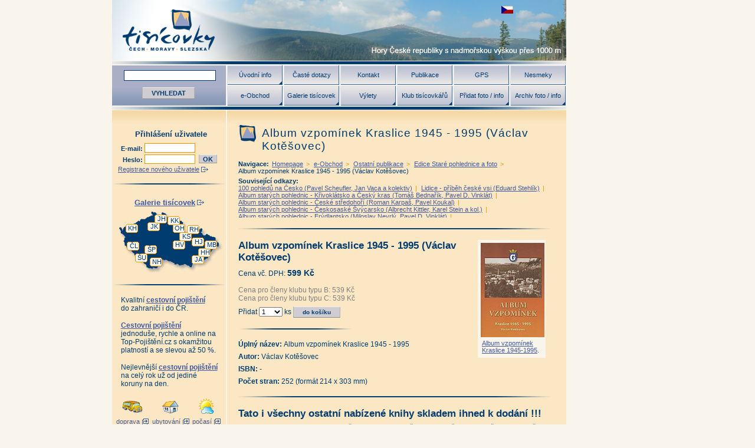

--- FILE ---
content_type: text/html; Charset=utf-8
request_url: http://www.tisicovky.cz/cs/e-obchod/ostatni-publikace/edice-stare-pohlednice-a-foto/album-vzpominek-kraslice-1945-1995-vaclav-kotesovec/
body_size: 24656
content:
<!DOCTYPE html PUBLIC "-//W3C//DTD XHTML 1.0 Strict//EN" "http://www.w3.org/TR/xhtml1/DTD/xhtml1-strict.dtd">
<html xmlns="http://www.w3.org/1999/xhtml" xml:lang="cs" lang="cs">
<head>
  <meta http-equiv="Content-Type" content="text/html; charset=utf-8"/>
  <meta http-equiv="Content-Language" content="cs"/>
  <meta name="robots" content="ALL,FOLLOW"/>
  <meta name="keywords" content=""/>
  <meta name="description" content="Velkoformátová publikace zachycující na starých fotografiích a dalších obrazových dokumentech doplněných obsáhlými popisy historii Kraslic od 2. světové války do roku 1995. Skladem poslední kus!"/>
  <title>Album vzpomínek Kraslice 1945 - 1995 (Václav Kotěšovec)</title>
  <script type="text/javascript" src="/script.js"></script>
  <script type="text/javascript" src="/script-lytebox.js"></script>
  <link type="text/css" rel="stylesheet" href="/style-design.css"/>
  <link type="text/css" rel="stylesheet" href="/style-preset.css"/>
  <link type="text/css" rel="stylesheet" href="/style-form.css"/>
  <link type="text/css" rel="stylesheet" href="/style-lytebox.css"/>
  <script type="text/javascript">
    var _gaq = _gaq || [];
    _gaq.push(['_setAccount', 'UA-26754262-1']);
    _gaq.push(['_trackPageview']);
    (function () {
      var ga = document.createElement('script'); ga.type = 'text/javascript'; ga.async = true;
      ga.src = ('https:' == document.location.protocol ? 'https://ssl' : 'http://www') + '.google-analytics.com/ga.js';
      var s = document.getElementsByTagName('script')[0]; s.parentNode.insertBefore(ga, s);
    })();
  </script>
</head>
<body>
<div id="stranka-s-bannerem">
<div id="stranka">
  <div id="logo">
<h1 class="cs"><a href="/cs/" title="Tisícovky - hory ČR s výškou nad 1000 m">Tisícovky - hory ČR s výškou nad 1000 m</a></h1>

    <div id="jazyky">
      <ul id="menu-jazyky"><li lang="cs" id="jazyk-cs" onclick="change_location(this);"><a href="/cs/e-obchod/ostatni-publikace/edice-stare-pohlednice-a-foto/album-vzpominek-kraslice-1945-1995-vaclav-kotesovec/">zobrazit českou verzi této stránky</a></li><li lang="en">english version of this page doesn't exist</li><li lang="de">es gibt keine deutsche Version für diese Seite</li></ul>
    </div>
  </div>
  <div class="hr-big not-print">&nbsp;</div>
  <div id="horni">
    <form id="hledej" action="/cs/hledani/"><div>

      <input type="text" id="fulltext_an" name="filtr1_an" value="" maxlength="50"/>
      <input type="submit" id="hledej_but" name="hledej_but" value="VYHLEDAT"/>

    </div></form>
<ul id="menu-horni" class="menu-horni"><li class="licha htc"><a href="/cs/uvodni-info/">Úvodní info</a><ul><li><a href="/cs/uvodni-info/o-projektu-tisicovky-cech-moravy-a-slezska/">O projektu Tisícovky Čech, Moravy a Slezska</a></li><li><a href="/cs/uvodni-info/skotske-inspirace/">Skotské inspirace</a></li></ul></li><li class="licha"><a href="/cs/caste-dotazy/">Časté dotazy</a></li><li class="licha"><a href="/cs/kontakt/">Kontakt</a></li><li class="licha"><a href="/cs/e-obchod/ostatni-publikace/">Publikace</a></li><li class="licha"><a href="/cs/link-59C9EB46-699E-4EF1-8928-B371C849C09B/">GPS</a></li><li class="licha"><a href="/cs/e-obchod/turisticke-obleceni-a-doplnky/nesmeky-duenorth/">Nesmeky</a></li><li class="suda htc"><a href="/cs/e-obchod/">e-Obchod</a><ul><li><a href="/cs/e-obchod/tisicovky-darkove-predmety/">Tisícovky - dárkové předměty</a></li><li><a href="/cs/e-obchod/tisicovky-publikace/">Tisícovky - publikace</a></li><li><a href="/cs/e-obchod/ostatni-publikace/">Ostatní publikace</a></li><li><a href="/cs/e-obchod/zvyhodnene-sady-knih/">Zvýhodněné sady knih</a></li><li><a href="/cs/e-obchod/nove-zarazene-knihy/">Nově zařazené knihy</a></li><li><a href="/cs/e-obchod/antikvariat/">Antikvariát</a></li><li><a href="/cs/e-obchod/dvd/">DVD</a></li><li><a href="/cs/e-obchod/turisticke-obleceni-a-doplnky/">Turistické oblečení a doplňky</a></li><li><a href="/cs/e-obchod/vop/">VOP</a></li></ul></li><li class="suda htc"><a href="/cs/hory/">Galerie tisícovek</a><ul><li><a href="/cs/hory/krusne-hory/">Krušné hory</a></li><li><a href="/cs/hory/jestedsko-kozakovsky-hrbet/">Ještědsko-kozákovský hřbet</a></li><li><a href="/cs/hory/jizerske-hory/">Jizerské hory</a></li><li><a href="/cs/hory/krkonose/">Krkonoše</a></li><li><a href="/cs/hory/orlicke-hory/">Orlické hory</a></li><li><a href="/cs/hory/kralicky-sneznik/">Králický Sněžník</a></li><li><a href="/cs/hory/hanusovicka-vrchovina/">Hanušovická vrchovina</a></li><li><a href="/cs/hory/rychlebske-hory/">Rychlebské hory</a></li><li><a href="/cs/hory/hruby-jesenik/">Hrubý Jeseník</a></li><li><a href="/cs/hory/moravskoslezske-beskydy/">Moravskoslezské Beskydy</a></li><li><a href="/cs/hory/hostynsko-vsetinska-hornatina/">Hostýnsko-vsetínská hornatina</a></li><li><a href="/cs/hory/javorniky/">Javorníky</a></li><li><a href="/cs/hory/novohradske-hory/">Novohradské hory</a></li><li><a href="/cs/hory/sumavske-podhuri/">Šumavské podhůří</a></li><li><a href="/cs/hory/sumava/">Šumava</a></li><li><a href="/cs/hory/cesky-les/">Český les</a></li></ul></li><li class="suda htc"><a href="/cs/vylety/">Výlety</a><ul><li><a href="/cs/vylety/krusne-hory/">Krušné hory</a></li><li><a href="/cs/vylety/jestedsko-kozakovsky-hrbet/">Ještědsko-kozákovský hřbet</a></li><li><a href="/cs/vylety/jizerske-hory/">Jizerské hory</a></li><li><a href="/cs/vylety/krkonose/">Krkonoše</a></li><li><a href="/cs/vylety/orlicke-hory/">Orlické hory</a></li><li><a href="/cs/vylety/kralicky-sneznik/">Králický Sněžník</a></li><li><a href="/cs/vylety/hanusovicka-vrchovina/">Hanušovická vrchovina</a></li><li><a href="/cs/vylety/rychlebske-hory/">Rychlebské hory</a></li><li><a href="/cs/vylety/hruby-jesenik/">Hrubý Jeseník</a></li><li><a href="/cs/vylety/moravskoslezske-beskydy/">Moravskoslezské Beskydy</a></li><li><a href="/cs/vylety/hostynsko-vsetinska-hornatina/">Hostýnsko-vsetínská hornatina</a></li><li><a href="/cs/vylety/javorniky/">Javorníky</a></li><li><a href="/cs/vylety/novohradske-hory/">Novohradské hory</a></li><li><a href="/cs/vylety/sumavske-podhuri/">Šumavské podhůří</a></li><li><a href="/cs/vylety/sumava/">Šumava</a></li><li><a href="/cs/vylety/cesky-les/">Český les</a></li></ul></li><li class="suda htc"><a href="/cs/klub-tisicovkaru/">Klub tisícovkářů</a><ul><li><a href="/cs/klub-tisicovkaru/prehled-vyhod-a-varianty-clenstvi/">Přehled výhod a varianty členství</a></li><li><a href="/cs/klub-tisicovkaru/prehled-akci/">Přehled akcí</a></li><li><a href="/cs/klub-tisicovkaru/pravidla-clenstvi/">Pravidla členství</a></li><li><a href="/cs/klub-tisicovkaru/registrace/">Registrace nového uživatele</a></li><li><a href="/cs/klub-tisicovkaru/objednavka-clenstvi/">Objednávka členství v klubu</a></li><li><a href="/cs/klub-tisicovkaru/zdolane-tisicovky/">Zdolané tisícovky</a></li></ul></li><li class="suda htc"><a href="/cs/pridat/">Přidat foto / info</a><ul><li><a href="/cs/pridat/info/">Přidat informaci</a></li><li><a href="/cs/pridat/foto/">Přidat fotografii</a></li></ul></li><li class="suda htc"><a href="/cs/archiv-foto--info/">Archiv foto / info</a><ul><li><a href="/cs/archiv-foto--info/info/">Archiv informací o vrcholech</a></li><li><a href="/cs/archiv-foto--info/foto/">Archiv fotografií</a></li><li><a href="/cs/archiv-foto--info/archiv-fotopanoramat/">Archiv fotopanoramat</a></li></ul></li></ul>
  </div>
  <div class="hr-big">&nbsp;</div>
  <div id="stred"><div id="stred-uvnitr">
    <a name="konec-menu" id="konec-menu">&nbsp;</a>
    <div id="leva">
<div id="uzivatel"><div><form id="login" action="/cs/e-obchod/ostatni-publikace/edice-stare-pohlednice-a-foto/album-vzpominek-kraslice-1945-1995-vaclav-kotesovec/?p=login" method="post"><h3>Přihlášení uživatele</h3><p><label for="uzivatel_login_an">E-mail: </label><input type="text" name="uzivatel_login_an" id="uzivatel_login_an" /></p><p><label for="uzivatel_heslo_an">Heslo: </label><input type="password" name="uzivatel_heslo_an" id="uzivatel_heslo_an" /><input type="hidden" id="uzivatel_lang_cd" name="uzivatel_lang_cd" value="cs" />  <input type="submit" name="odesli_login" id="odesli_login" value="OK" class="but" /></p><p><a href="/cs/klub-tisicovkaru/registrace/" class="int">Registrace nového uživatele</a><br /></p></form></div></div><div class="hr"> </div>
      <div id="mala-mapa-cr"><div>
<h3><a href="/cs/hory/" class="int">Galerie tisícovek</a></h3><div id="km-F290D16A-CEB9-42F3-8F69-69740FCF2480" class="km" style="background-image: url(/exp/klikaci-mapy/7198BC98-F31A-4532-9609-2376C35B7E6Aori.jpg); background-position: 12px 0px; width: 193px; height: 105px;"><ul style="left: 135px; top: 74px;"><li class="htc celek-zkr"><a href="/cs/hory/javorniky/" style="line-height: 15px; width: 21px; height: 15px;">JA</a><ul><li><a href="/cs/hory/javorniky/">Javorníky</a></li></ul></li></ul><ul style="left: 146px; top: 62px;"><li class="htc celek-zkr"><a href="/cs/hory/hostynsko-vsetinska-hornatina/" style="line-height: 15px; width: 21px; height: 15px;">HH</a><ul><li><a href="/cs/hory/hostynsko-vsetinska-hornatina/">Hostýnsko-vsetínská hornatina</a></li></ul></li></ul><ul style="left: 157px; top: 49px;"><li class="htc celek-zkr"><a href="/cs/hory/moravskoslezske-beskydy/" style="line-height: 15px; width: 21px; height: 15px;">MB</a><ul><li><a href="/cs/hory/moravskoslezske-beskydy/">Moravskoslezské Beskydy</a></li></ul></li></ul><ul style="left: 135px; top: 44px;"><li class="htc celek-zkr"><a href="/cs/hory/hruby-jesenik/" style="line-height: 15px; width: 21px; height: 15px;">HJ</a><ul><li><a href="/cs/hory/hruby-jesenik/">Hrubý Jeseník</a></li></ul></li></ul><ul style="left: 103px; top: 49px;"><li class="htc celek-zkr"><a href="/cs/hory/hanusovicka-vrchovina/" style="line-height: 15px; width: 21px; height: 15px;">HV</a><ul><li><a href="/cs/hory/hanusovicka-vrchovina/">Hanušovická vrchovina</a></li></ul></li></ul><ul style="left: 64px; top: 78px;"><li class="htc celek-zkr"><a href="/cs/hory/novohradske-hory/" style="line-height: 15px; width: 21px; height: 15px;">NH</a><ul><li><a href="/cs/hory/novohradske-hory/">Novohradské hory</a></li></ul></li></ul><ul style="left: 114px; top: 35px;"><li class="htc celek-zkr"><a href="/cs/hory/kralicky-sneznik/" style="line-height: 15px; width: 21px; height: 15px;">KS</a><ul><li><a href="/cs/hory/kralicky-sneznik/">Králický Sněžník</a></li></ul></li></ul><ul style="left: 127px; top: 23px;"><li class="htc celek-zkr"><a href="/cs/hory/rychlebske-hory/" style="line-height: 15px; width: 21px; height: 15px;">RH</a><ul><li><a href="/cs/hory/rychlebske-hory/">Rychlebské hory</a></li></ul></li></ul><ul style="left: 55px; top: 57px;"><li class="htc celek-zkr"><a href="/cs/hory/sumavske-podhuri/" style="line-height: 15px; width: 21px; height: 15px;">ŠP</a><ul><li><a href="/cs/hory/sumavske-podhuri/">Šumavské podhůří</a></li></ul></li></ul><ul style="left: 39px; top: 71px;"><li class="htc celek-zkr"><a href="/cs/hory/sumava/" style="line-height: 15px; width: 21px; height: 15px;">ŠU</a><ul><li><a href="/cs/hory/sumava/">Šumava</a></li></ul></li></ul><ul style="left: 103px; top: 21px;"><li class="htc celek-zkr"><a href="/cs/hory/orlicke-hory/" style="line-height: 15px; width: 21px; height: 15px;">OH</a><ul><li><a href="/cs/hory/orlicke-hory/">Orlické hory</a></li></ul></li></ul><ul style="left: 60px; top: 18px;"><li class="htc celek-zkr"><a href="/cs/hory/jestedsko-kozakovsky-hrbet/" style="line-height: 15px; width: 21px; height: 15px;">JK</a><ul><li><a href="/cs/hory/jestedsko-kozakovsky-hrbet/">Ještědsko-kozákovský hřbet</a></li></ul></li></ul><ul style="left: 94px; top: 8px;"><li class="htc celek-zkr"><a href="/cs/hory/krkonose/" style="line-height: 15px; width: 21px; height: 15px;">KK</a><ul><li><a href="/cs/hory/krkonose/">Krkonoše</a></li></ul></li></ul><ul style="left: 25px; top: 51px;"><li class="htc celek-zkr"><a href="/cs/hory/cesky-les/" style="line-height: 15px; width: 21px; height: 15px;">ČL</a><ul><li><a href="/cs/hory/cesky-les/">Český les</a></li></ul></li></ul><ul style="left: 72px; top: 5px;"><li class="htc celek-zkr"><a href="/cs/hory/jizerske-hory/" style="line-height: 15px; width: 21px; height: 15px;">JH</a><ul><li><a href="/cs/hory/jizerske-hory/">Jizerské hory</a></li></ul></li></ul><ul style="left: 23px; top: 21px;"><li class="htc celek-zkr"><a href="/cs/hory/krusne-hory/" style="line-height: 15px; width: 21px; height: 15px;">KH</a><ul><li><a href="/cs/hory/krusne-hory/">Krušné hory</a></li></ul></li></ul></div>
      </div></div>
      <div class="hr">&nbsp;</div>
      <div id="google-adsense-levy"><div id="google-adsense-levy-inner">
        <p class="mt-0 mb-10">Kvalitní <a href="https://www.usetreno.cz/cestovni-pojisteni/" onclick="javascript:_gaq.push(['_trackPageview', '/externi03/www.usetreno.cz/cestovni-pojisteni/');"><strong>cestovní pojištění</strong></a><br/>do zahraničí i do ČR.</p>
        <p class="mt-0 mb-10"><a href="https://www.top-pojisteni.cz/cestovni-pojisteni" onclick="javascript:_gaq.push(['_trackPageview', '/externi02/www.top-pojisteni.cz/cestovni-pojisteni');"><strong>Cestovní pojištění</strong></a> jednoduše, rychle a online na Top-Pojištění.cz s okamžitou platností a se slevou až 50 %.</p>
        <p class="mt-0 mb-10">Nejlevnější <a href="http://www.epojisteni.cz/cestovni-pojisteni/" onclick="javascript:_gaq.push(['_trackPageview', '/externi01/www.epojisteni.cz/cestovni-pojisteni/');"><strong>cestovní pojištění</strong></a><br/> na celý rok už od jediné koruny na den.</p>

      </div></div>

      <div id="doprava-ubytovani-pocasi"><div>
        <p id="doprava"><a href="http://www.jizdnirady.cz/" onclick="javascript:_gaq.push(['_trackPageview', '/externi02/www.jizdnirady.cz');" target="_blank" title="vyhledat dopravní spojení"><img src="/images/ext-doprava.gif" alt=""/></a><br/><a href="http://www.jizdnirady.cz/" target="_blank" class="ext">doprava</a></p>
        <p id="ubytovani"><a href="http://www.ceskehory.cz/hotely.asp" onclick="javascript:_gaq.push(['_trackPageview', '/externi02/www.ceskehory.cz/hotely.asp');" target="_blank" title="hledat ubytování"><img src="/images/ext-ubytovani.gif" alt=""/></a><br/><a href="http://www.ceskehory.cz/hotely.asp" target="_blank" class="ext">ubytování</a></p>
        <p id="pocasi"><a href="http://www.chmi.cz/" onclick="javascript:_gaq.push(['_trackPageview', '/externi02/www.chmi.cz');" target="_blank" title="jaké bude počasí"><img src="/images/ext-pocasi.gif" alt=""/></a><br/><a href="http://www.chmi.cz/" target="_blank" class="ext">počasí</a></p>
        <div class="clear">&nbsp;</div>
      </div></div>

    </div>
    <div id="prava"><div id="prava-uvnitr">
<h2>Album vzpomínek Kraslice 1945 - 1995 (Václav Kotěšovec)</h2>
<p id="navigace"><strong>Navigace:</strong> <a href="/cs/">Homepage</a> &gt; <a href="/cs/e-obchod/">e-Obchod</a> &gt; <a href="/cs/e-obchod/ostatni-publikace/">Ostatní publikace</a> &gt; <a href="/cs/e-obchod/ostatni-publikace/edice-stare-pohlednice-a-foto/">Edice Staré pohlednice a foto</a> &gt; <em>Album vzpomínek Kraslice 1945 - 1995 (Václav Kotěšovec)</em></p><p id="souvisejici-odkazy"><strong>Související odkazy:</strong> <span class="db zobraz-4-radky"><a href="/cs/e-obchod/ostatni-publikace/edice-stare-pohlednice-a-foto/100-pohledu-na-cesko-pavel-scheufler-jan-vaca-a-kolektiv/">100 pohledů na Česko (Pavel Scheufler, Jan Vaca a kolektiv)</a> | <a href="/cs/e-obchod/ostatni-publikace/edice-stare-pohlednice-a-foto/lidice-pribeh-ceske-vsi-eduard-stehlik/">Lidice - příběh české vsi (Eduard Stehlík)</a> | <a href="/cs/e-obchod/ostatni-publikace/edice-stare-pohlednice-a-foto/album-starych-pohlednic-krivoklatsko-a-cesky-kras-tomas-bednarik-pavel-d-vinklat/">Album starých pohlednic - Křivoklátsko a Český kras (Tomáš Bednařík, Pavel D. Vinklát)</a> | <a href="/cs/e-obchod/ostatni-publikace/edice-stare-pohlednice-a-foto/album-starych-pohlednic-ceske-stredohori-roman-karpas-pavel-koukal/">Album starých pohlednic - České středohoří (Roman Karpaš, Pavel Koukal)</a> | <a href="/cs/e-obchod/ostatni-publikace/edice-stare-pohlednice-a-foto/album-starych-pohlednic-ceskosaske-svycarsko-albrecht-kittler-karel-stein-a-kol/">Album starých pohlednic - Českosaské Švýcarsko (Albrecht Kittler, Karel Stein a kol.)</a> | <a href="/cs/e-obchod/ostatni-publikace/edice-stare-pohlednice-a-foto/album-starych-pohlednic-frydlantsko-miloslav-nevrly-pavel-d-vinklat/">Album starých pohlednic - Frýdlantsko (Miloslav Nevrlý, Pavel D. Vinklát)</a> | <a href="/cs/e-obchod/ostatni-publikace/edice-stare-pohlednice-a-foto/album-starych-pohlednic-luzickych-hor-a-jestedu-roman-karpas-karel-stein-miloslav-nevrly/">Album starých pohlednic Lužických hor a Ještědu (Roman Karpaš, Karel Stein, Miloslav Nevrlý)</a> | <a href="/cs/e-obchod/ostatni-publikace/edice-stare-pohlednice-a-foto/album-starych-pohlednic-jizerskych-hor-petr-kurtin-otokar-simm/">Album starých pohlednic Jizerských hor (Petr Kurtin, Otokar Simm)</a> | <a href="/cs/e-obchod/ostatni-publikace/edice-stare-pohlednice-a-foto/album-starych-pohlednic-krkonos-roman-karpas-a-kol/">Album starých pohlednic Krkonoš (Roman Karpaš a kol.)</a> | <a href="/cs/e-obchod/ostatni-publikace/edice-stare-pohlednice-a-foto/album-starych-pohlednic-podkrkonosi-roman-karpas-a-kolektiv/">Album starých pohlednic Podkrkonoší (Roman Karpaš a kolektiv)</a> | <a href="/cs/e-obchod/ostatni-publikace/edice-stare-pohlednice-a-foto/album-starych-pohlednic-ceskeho-raje-roman-karpas-karol-bilek/">Album starých pohlednic Českého ráje (Roman Karpaš, Karol Bílek)</a> | <a href="/cs/e-obchod/ostatni-publikace/edice-stare-pohlednice-a-foto/album-starych-pohlednic-praha-roman-karpas-zdenek-benes/">Album starých pohlednic - Praha (Roman Karpaš, Zdeněk Beneš)</a> | <a href="/cs/e-obchod/ostatni-publikace/edice-stare-pohlednice-a-foto/antikvariat-album-starych-pohlednic-pardubicko-a-chrudimsko-roman-karpas-ludek-stepan-hana-vicenciova/">Antikvariát - Album starých pohlednic - Pardubicko a Chrudimsko (Roman Karpaš, Luděk Štěpán, Hana Vicenciová)</a> | <a href="/cs/e-obchod/ostatni-publikace/edice-stare-pohlednice-a-foto/album-starych-pohlednic-orlicke-hory-a-podorlicko-radka-holendova-pavel-d-vinklat/">Album starých pohlednic - Orlické hory a Podorlicko (Radka Holendová, Pavel D. Vinklát)</a> | <a href="/cs/e-obchod/ostatni-publikace/edice-stare-pohlednice-a-foto/album-starych-pohlednic-jeseniky-kvetoslav-growka-pavel-vinklat/">Album starých pohlednic - Jeseníky (Květoslav Growka, Pavel Vinklát)</a> | <a href="/cs/e-obchod/ostatni-publikace/edice-stare-pohlednice-a-foto/antikvariat-sumpersko-jeseniky-pruvodce-historicke-pohlednice-kolektiv-autoru/">Antikvariát - Šumpersko, Jeseníky - Průvodce - Historické pohlednice (kolektiv autorů)</a> | <a href="/cs/e-obchod/ostatni-publikace/edice-stare-pohlednice-a-foto/album-starych-pohlednic-olomoucko-milan-tichak-pavel-vinklat/">Album starých pohlednic - Olomoucko (Milan Tichák, Pavel Vinklát)</a> | <a href="/cs/e-obchod/ostatni-publikace/edice-stare-pohlednice-a-foto/album-starych-pohlednic-ceskobudejovicko-karel-pletzer/">Album starých pohlednic - Českobudějovicko (Karel Pletzer)</a> | <a href="/cs/e-obchod/ostatni-publikace/edice-stare-pohlednice-a-foto/album-starych-pohlednic-ceskokrumlovsko-roman-karpas-jiri-zaloha/">Album starých pohlednic - Českokrumlovsko (Roman Karpaš, Jiří Záloha)</a> | <a href="/cs/e-obchod/ostatni-publikace/edice-stare-pohlednice-a-foto/album-starych-pohlednic-sumava-roman-karpas-miloslav-martan/">Album starých pohlednic - Šumava (Roman Karpaš, Miloslav Martan)</a> | <a href="/cs/e-obchod/ostatni-publikace/edice-stare-pohlednice-a-foto/album-starych-pohlednic-zapadoceske-lazne-josef-brtek-a-kol/">Album starých pohlednic - Západočeské lázně (Josef Brtek a kol.)</a> | <a href="/cs/e-obchod/ostatni-publikace/edice-stare-pohlednice-a-foto/album-starych-pohlednic-krusne-hory-zapadni-cast-pavel-koukal-pavel-d-vinklat/">Album starých pohlednic - Krušné hory západní část (Pavel Koukal, Pavel D. Vinklát)</a> | <a href="/cs/e-obchod/ostatni-publikace/edice-stare-pohlednice-a-foto/album-starych-pohlednic-krusne-hory-vychodni-cast-pavel-koukal-pavel-d-vinklat/">Album starých pohlednic - Krušné hory východní část (Pavel Koukal, Pavel D. Vinklát)</a> | <a href="/cs/e-obchod/ostatni-publikace/edice-stare-pohlednice-a-foto/adrspassko-teplicke-skaly-na-historickych-pohlednicich-rudolf-macek-tomas-rejl-pavel-tregl/">Adršpašsko-teplické skály na historických pohlednicích (Rudolf Macek, Tomáš Rejl, Pavel Tregl)</a> | <a href="/cs/e-obchod/ostatni-publikace/edice-stare-pohlednice-a-foto/antikvariat-karlovy-vary-a-okoli-v-dile-a-arrigoniho-stanislav-burachovic/">Antikvariát - Karlovy Vary a okolí v díle A. Arrigoniho (Stanislav Burachovič)</a> | <a href="/cs/e-obchod/ostatni-publikace/edice-stare-pohlednice-a-foto/album-starych-pohlednic-pes-pritel-a-pomocnik-renata-cernochova-jan-cernoch/">Album starých pohlednic - Pes, přítel a pomocník (Renata Černochová, Jan Černoch)</a> | <a href="/cs/e-obchod/ostatni-publikace/edice-stare-pohlednice-a-foto/posazavsky-pacifik-z-prahy-do-cercan-a-dobrise-na-starych-pohlednicich-karel-cerny-jakub-dzurny-martin-navratil/">Posázavský Pacifik z Prahy do Čerčan a Dobříše na starých pohlednicích (Karel Černý, Jakub Džurný, Martin Navrátil)</a> | <a href="/cs/e-obchod/ostatni-publikace/edice-stare-pohlednice-a-foto/posazavsky-pacifik-svetla-kacov-cercany-na-starych-pohlednicich-vladimir-cisar-karel-cerny-jaroslav-libal-martin-navratil/">Posázavský Pacifik Světlá - Kácov - Čerčany na starých pohlednicích (Vladimír Cisár, Karel Černý, Jaroslav Líbal, Martin Navrátil)</a> | <a href="/cs/e-obchod/ostatni-publikace/edice-stare-pohlednice-a-foto/zeleznicni-trat-praha-drazdany-na-starych-pohlednicich-karel-cerny-josef-karnik-martin-navratil/">Železniční trať Praha - Drážďany na starých pohlednicích (Karel Černý, Josef Kárník, Martin Navrátil)</a> | <a href="/cs/e-obchod/ostatni-publikace/edice-stare-pohlednice-a-foto/zeleznicni-trate-ustecko-teplicke-drahy-na-starych-pohlednicich-karel-cerny-josef-karnik-martin-navratil/">Železniční tratě Ústecko-teplické dráhy na starých pohlednicích (Karel Černý, Josef Kárník, Martin Navrátil)</a> | <a href="/cs/e-obchod/ostatni-publikace/edice-stare-pohlednice-a-foto/usteckym-krajem-vlakem-i-lodi-na-starych-pohlednicich-josef-karnik/">Ústeckým krajem vlakem i lodí na starých pohlednicích (Josef Kárník)</a> | <a href="/cs/e-obchod/ostatni-publikace/edice-stare-pohlednice-a-foto/zeleznicni-trat-z-pardubic-do-liberce-na-starych-pohlednicich-karel-cerny-martin-navratil/">Železniční trať z Pardubic do Liberce na starých pohlednicích (Karel Černý, Martin Navrátil)</a> | <a href="/cs/e-obchod/ostatni-publikace/edice-stare-pohlednice-a-foto/zeleznicni-trate-z-jihlavy-do-znojma-a-brna-na-starych-pohlednicich-karel-cerny-frantisek-gregor-martin-navratil/">Železniční tratě z Jihlavy do Znojma a Brna na starých pohlednicích (Karel Černý, František Gregor, Martin Navrátil)</a> | <a href="/cs/e-obchod/ostatni-publikace/edice-stare-pohlednice-a-foto/zeleznicni-trat-jihlava-nemecky-brod-kolin-na-starych-pohlednicich-vladimir-cisar-karel-cerny-jaroslav-libal-martin-navratil/">Železniční trať Jihlava - Německý Brod - Kolín na starých pohlednicích (Vladimír Cisár, Karel Černý, Jaroslav Líbal, Martin Navrátil)</a> | <a href="/cs/e-obchod/ostatni-publikace/edice-stare-pohlednice-a-foto/zeleznicni-trat-nemecky-brod-pardubice-na-starych-pohlednicich-vladimir-cisar-karel-cerny-jaroslav-libal-martin-navratil/">Železniční trať Německý Brod - Pardubice na starých pohlednicích (Vladimír Cisár, Karel Černý, Jaroslav Líbal, Martin Navrátil)</a> | <a href="/cs/e-obchod/ostatni-publikace/edice-stare-pohlednice-a-foto/zeleznicni-trat-nemecky-brod-brno-na-starych-pohlednicich-vladimir-cisar-karel-cerny/">Železniční trať Německý Brod - Brno na starých pohlednicích (Vladimír Cisár, Karel Černý)</a> | <a href="/cs/e-obchod/ostatni-publikace/edice-stare-pohlednice-a-foto/historicka-zeleznice-v-kralovehradeckem-kraji-i-karel-cerny-roman-jeschke-josef-karnik-martin-navratil-martin-stepan/">Historická železnice v Královéhradeckém kraji I. (Karel Černý, Roman Jeschke, Josef Kárník, Martin Navrátil, Martin Štěpán)</a> | <a href="/cs/e-obchod/ostatni-publikace/edice-stare-pohlednice-a-foto/jihlava-a-zeleznice-na-starych-fotografiich-richard-cila/">Jihlava a železnice na starých fotografiích (Richard Cila)</a> | <a href="/cs/e-obchod/ostatni-publikace/edice-stare-pohlednice-a-foto/hasicske-automobily-na-vysocine-prvni-polovina-20-stoleti-karel-cerny-ivo-havlik/">Hasičské automobily na Vysočině - První polovina 20. století (Karel Černý, Ivo Havlík)</a> | <a href="/cs/e-obchod/ostatni-publikace/edice-stare-pohlednice-a-foto/hasicske-automobily-na-vysocine-1945-1970-karel-cerny-drahoslav-ryba/">Hasičské automobily na Vysočině 1945 - 1970 (Karel Černý, Drahoslav Ryba)</a> | <a href="/cs/e-obchod/ostatni-publikace/edice-stare-pohlednice-a-foto/antikvariat-ceske-svycarsko-na-nejstarsich-fotografiich-pavel-scheufler-petr-joza/">Antikvariát - České Švýcarsko na nejstarších fotografiích (Pavel Scheufler, Petr Joza)</a> | <a href="/cs/e-obchod/ostatni-publikace/edice-stare-pohlednice-a-foto/krkonose-na-nejstarsich-fotografiich-pavel-scheufler/">Krkonoše na nejstarších fotografiích (Pavel Scheufler)</a> | <a href="/cs/e-obchod/ostatni-publikace/edice-stare-pohlednice-a-foto/sumava-na-nejstarsich-fotografiich-pavel-scheufler/">Šumava na nejstarších fotografiích (Pavel Scheufler)</a> | <a href="/cs/e-obchod/ostatni-publikace/edice-stare-pohlednice-a-foto/konec-stare-sumavy-martin-leis/">Konec staré Šumavy (Martin Leiš)</a> | <a href="/cs/e-obchod/ostatni-publikace/edice-stare-pohlednice-a-foto/sumava-kralovsky-hvozd-svobodne-kralovacke-rychty-i-josef-steiner/">Šumava - Královský Hvozd, svobodné Královácké rychty - I (Josef Steiner)</a> | <a href="/cs/e-obchod/ostatni-publikace/edice-stare-pohlednice-a-foto/zmizela-sumava-1-emil-kintzl-jan-fischer/">Zmizelá Šumava 1 (Emil Kintzl, Jan Fischer)</a> | <a href="/cs/e-obchod/ostatni-publikace/edice-stare-pohlednice-a-foto/zmizela-sumava-2-emil-kintzl-jan-fischer/">Zmizelá Šumava 2 (Emil Kintzl, Jan Fischer)</a> | <a href="/cs/e-obchod/ostatni-publikace/edice-stare-pohlednice-a-foto/zmizela-sumava-3-emil-kintzl-jan-fischer/">Zmizelá Šumava 3 (Emil Kintzl, Jan Fischer)</a> | <a href="/cs/e-obchod/ostatni-publikace/edice-stare-pohlednice-a-foto/stara-sumava-plane-a-povydri-honza-a-blanka-reichardtovi/">Stará Šumava - Pláně a Povydří (Honza a Blanka Reichardtovi)</a> | <a href="/cs/e-obchod/ostatni-publikace/edice-stare-pohlednice-a-foto/stara-sumava-zeleznorudsko-a-prasilsko-honza-a-blanka-reichardtovi/">Stará Šumava - Železnorudsko a Prášilsko (Honza a Blanka Reichardtovi)</a> | <a href="/cs/e-obchod/ostatni-publikace/edice-stare-pohlednice-a-foto/sumava-na-pohlednicich-atelieru-seidel-martin-leis/">Šumava na pohlednicích ateliéru SEIDEL (Martin Leiš)</a> | <a href="/cs/e-obchod/ostatni-publikace/edice-stare-pohlednice-a-foto/sumava-na-pohlednicich-atelieru-wolf-martin-leis/">Šumava na pohlednicích ateliéru Wolf (Martin Leiš)</a> | <a href="/cs/e-obchod/ostatni-publikace/edice-stare-pohlednice-a-foto/sumava-na-pohlednicich-jozi-pospichala-knihkupce-v-susici-martin-leis/">Šumava na pohlednicích Joži Pospíchala, knihkupce v Sušici (Martin Leiš)</a> | <a href="/cs/e-obchod/ostatni-publikace/edice-stare-pohlednice-a-foto/seidel-fotograficka-pamet-generaci-petr-hudicak-a-kolektiv/">Seidel - fotografická paměť generací (Petr Hudičák a kolektiv)</a> | <a href="/cs/e-obchod/ostatni-publikace/edice-stare-pohlednice-a-foto/fotoatelier-seidel-poodhalene-tajemstvi-kolektiv-autoru/">Fotoateliér Seidel - Poodhalené tajemství (kolektiv autorů)</a> | <a href="/cs/e-obchod/ostatni-publikace/edice-stare-pohlednice-a-foto/boleticko-krajina-zapomenute-sumavy-jindrich-spinar-zdena-mrazkova-petr-hudicak/">Boleticko - krajina zapomenuté Šumavy (Jindřich Špinar, Zdena Mrázková, Petr Hudičák)</a> | <a href="/cs/e-obchod/ostatni-publikace/edice-stare-pohlednice-a-foto/sumava-krajina-pod-snehem-petr-hudicak-zdena-mrazkova-jindrich-spinar/">Šumava - krajina pod sněhem (Petr Hudičák, Zdena Mrázková, Jindřich Špinar)</a> | <a href="/cs/e-obchod/ostatni-publikace/edice-stare-pohlednice-a-foto/lipno-krajina-pod-hladinou-petr-hudicak-zdena-mrazkova-jindrich-spinar/">Lipno - krajina pod hladinou (Petr Hudičák, Zdena Mrázková, Jindřich Špinar)</a> | <a href="/cs/e-obchod/ostatni-publikace/edice-stare-pohlednice-a-foto/krumlov-mesto-pod-vezi-zdena-mrazkova-jindrich-spinar-petr-hudicak/">Krumlov - město pod věží (Zdena Mrázková, Jindřich Špinar, Petr Hudičák)</a> | <a href="/cs/e-obchod/ostatni-publikace/edice-stare-pohlednice-a-foto/vltava-v-zrcadle-dobovych-pohlednic-frantisek-cacak-jaroslav-rybak/">Vltava v zrcadle dobových pohlednic (František Cacák, Jaroslav Rybák)</a> | <a href="/cs/e-obchod/ostatni-publikace/edice-stare-pohlednice-a-foto/sumavou-karla-klostermanna-obrazy-1875-1914-zdenek-roucka/">Šumavou Karla Klostermanna - Obrazy 1875 - 1914 (Zdeněk Roučka)</a> | <a href="/cs/e-obchod/ostatni-publikace/edice-stare-pohlednice-a-foto/tenkrat-na-sumave-fotografie-1929-1939-zdenek-roucka/">Tenkrát na Šumavě - fotografie 1929-1939 (Zdeněk Roučka)</a> | <a href="/cs/e-obchod/ostatni-publikace/edice-stare-pohlednice-a-foto/antikvariat-predvalecnou-sumavou-zivot-prace-krajina-zdenek-roucka/">Antikvariát - Předválečnou Šumavou - život, práce, krajina (Zdeněk Roučka)</a> | <a href="/cs/e-obchod/ostatni-publikace/edice-stare-pohlednice-a-foto/sumavou-ze-svobody-do-opony-vzpominky-na-zeleznorudsko-1930-1970-zdenek-roucka/">Šumavou ze svobody do opony - Vzpomínky na Železnorudsko 1930 - 1970 (Zdeněk Roučka)</a> | <a href="/cs/e-obchod/ostatni-publikace/edice-stare-pohlednice-a-foto/krasy-sumavy--dvd-stanislav-lacina/">Krásy Šumavy + DVD (Stanislav Lacina)</a> | <a href="/cs/e-obchod/ostatni-publikace/edice-stare-pohlednice-a-foto/zmizely-sokolov-jan-rund-michael-rund/">Zmizelý Sokolov (Jan Rund, Michael Rund)</a> | <a href="/cs/e-obchod/ostatni-publikace/edice-stare-pohlednice-a-foto/kraslice-a-okoli-na-starych-pohlednicich-pavel-paluch/">Kraslice a okolí na starých pohlednicích (Pavel Palůch)</a> | <a href="/cs/e-obchod/ostatni-publikace/edice-stare-pohlednice-a-foto/stare-kraslice-v-obrazech-vaclav-kotesovec/">Staré Kraslice v obrazech (Václav Kotěšovec)</a> | <em>Album vzpomínek Kraslice 1945 - 1995 (Václav Kotěšovec)</em> | <a href="/cs/e-obchod/ostatni-publikace/edice-stare-pohlednice-a-foto/takovy-byl-nejdek-pohlednice-a-fotografie-do-roku-1945-pavel-andrs-milan-michalek-zdenek-panek/">Takový byl Nejdek - Pohlednice a fotografie do roku 1945 (Pavel Andrš, Milan Michálek, Zdeněk Pánek)</a> | <a href="/cs/e-obchod/ostatni-publikace/edice-stare-pohlednice-a-foto/krkonose-na-starych-rytinach-a-litografiich-petr-bergmann-a-zdarma-vylety-po-tisicimetrovych-vrcholech-cr/">Krkonoše na starých rytinách a litografiích (Petr Bergmann) a zdarma Výlety po tisícimetrových vrcholech ČR</a> | <a href="/cs/e-obchod/ostatni-publikace/edice-stare-pohlednice-a-foto/krkonose-pohledem-jana-buchara-a-josefa-vejnara-jan-lustinec-roman-karpas/">Krkonoše pohledem Jana Buchara a Josefa Vejnara (Jan Luštinec, Roman Karpaš)</a> | <a href="/cs/e-obchod/ostatni-publikace/edice-stare-pohlednice-a-foto/chata-na-temeni-deda-jesteda-marek-rehacek/">Chata na temeni Děda Ještěda (Marek Řeháček)</a> | <a href="/cs/e-obchod/ostatni-publikace/edice-stare-pohlednice-a-foto/jablonne-v-podjestedi-na-starych-pohlednicich-renata-cerna/">Jablonné v Podještědí na starých pohlednicích (Renata Černá)</a> | <a href="/cs/e-obchod/ostatni-publikace/edice-stare-pohlednice-a-foto/jizerske-hory-na-starych-diapozitivech-miloslav-nevrly-roman-karpas/">Jizerské hory na starých diapozitivech (Miloslav Nevrlý, Roman Karpaš)</a> | <a href="/cs/e-obchod/ostatni-publikace/edice-stare-pohlednice-a-foto/cesky-raj-na-starych-diapozitivech-jana-scheybalova-roman-karpas/">Český ráj na starých diapozitivech (Jana Scheybalová, Roman Karpaš)</a> | <a href="/cs/e-obchod/ostatni-publikace/edice-stare-pohlednice-a-foto/stredni-brdy-na-starych-fotografiich-a-pohlednicich-tomas-makaj/">Střední Brdy na starých fotografiích a pohlednicích (Tomáš Makaj)</a> | <a href="/cs/e-obchod/ostatni-publikace/edice-stare-pohlednice-a-foto/hostivice-a-okoli-od-tuchomeric-po-orech-na-starych-pohlednicich-jiri-kucera-alena-kucerova/">Hostivice a okolí od Tuchoměřic po Ořech na starých pohlednicích (Jiří Kučera, Alena Kučerová)</a> | <a href="/cs/e-obchod/ostatni-publikace/edice-stare-pohlednice-a-foto/zelezny-brod-v-behu-casu-do-roku-1948-phdr-vladimir-burianek-mgr-petr-taranda/">Železný Brod v běhu času, do roku 1948 (PhDr. Vladimír Buriánek, Mgr. Petr Taranda)</a> | <a href="/cs/e-obchod/ostatni-publikace/edice-stare-pohlednice-a-foto/maloskalsko-v-behu-casu-do-roku-1948-od-rakous-az-ke-splzovu-vladimir-burianek/">Maloskalsko v běhu času, do roku 1948, od Rakous až ke Splzovu (Vladimír Buriánek)</a> | <a href="/cs/e-obchod/ostatni-publikace/edice-stare-pohlednice-a-foto/krajem-soutoku-vltavy-se-sazavou-vojtech-pavelcik-josef-dvorak/">Krajem soutoku Vltavy se Sázavou (Vojtěch Pavelčík, Josef Dvořák)</a> | <a href="/cs/e-obchod/ostatni-publikace/edice-stare-pohlednice-a-foto/hrady-zamky-a-tvrze-na-starych-pohlednicich-i-stredni-cechy-ladislav-kurka/">Hrady, zámky a tvrze na starých pohlednicích I - Střední Čechy (Ladislav Kurka)</a> | <a href="/cs/e-obchod/ostatni-publikace/edice-stare-pohlednice-a-foto/hrady-zamky-a-tvrze-na-starych-pohlednicich-ii-jizni-cechy-ladislav-kurka/">Hrady, zámky a tvrze na starých pohlednicích II - JIžní Čechy (Ladislav Kurka)</a> | <a href="/cs/e-obchod/ostatni-publikace/edice-stare-pohlednice-a-foto/hrady-zamky-a-tvrze-na-starych-pohlednicich-iii-zapadni-cechy-ladislav-kurka/">Hrady, zámky a tvrze na starých pohlednicích III - Západní Čechy (Ladislav Kurka)</a> | <a href="/cs/e-obchod/ostatni-publikace/edice-stare-pohlednice-a-foto/hrady-zamky-a-tvrze-na-starych-pohlednicich-iv-severni-cechy-ladislav-kurka/">Hrady, zámky a tvrze na starých pohlednicích IV. - Severní Čechy (Ladislav Kurka)</a> | <a href="/cs/e-obchod/ostatni-publikace/edice-stare-pohlednice-a-foto/horovicko-na-starych-pohlednicich-jana-gruntova/">Hořovicko na starých pohlednicích (Jana Gruntová)</a> | <a href="/cs/e-obchod/ostatni-publikace/edice-stare-pohlednice-a-foto/berounsko-a-horovicko-na-starych-pohlednicich-vilem-kropp-otomar-dvorak/">Berounsko a Hořovicko na starých pohlednicích (Vilém Kropp, Otomar Dvořák)</a> | <a href="/cs/e-obchod/ostatni-publikace/edice-stare-pohlednice-a-foto/antikvariat-berounsko-na-starych-pohlednicich-petr-capek-petr-prasil/">Antikvariát - Berounsko na starých pohlednicích (Petr Čapek, Petr Prášil)</a> | <a href="/cs/e-obchod/ostatni-publikace/edice-stare-pohlednice-a-foto/mnichovo-hradiste-na-starych-pohlednicich-a-fotografiich-jiri-sosvald/">Mnichovo Hradiště na starých pohlednicích a fotografiích (Jiří Šosvald)</a> | <a href="/cs/e-obchod/ostatni-publikace/edice-stare-pohlednice-a-foto/okoli-mnichova-hradiste-na-starych-pohlednicich-jiri-sosvald/">Okolí Mnichova Hradiště na starých pohlednicích (Jiří Šosvald)</a> | <a href="/cs/e-obchod/ostatni-publikace/edice-stare-pohlednice-a-foto/kutna-hora-na-starych-pohlednicich-radomil-sibrava-karel-cerny-milan-sustr/">Kutná Hora na starých pohlednicích (Radomil Šibrava, Karel Černý, Milan Šustr)</a> | <a href="/cs/e-obchod/ostatni-publikace/edice-stare-pohlednice-a-foto/msene-lazne-a-okoli-na-starych-pohlednicich-miroslav-moravec/">Mšené-lázně a okolí na starých pohlednicích (Miroslav Moravec)</a> | <a href="/cs/e-obchod/ostatni-publikace/edice-stare-pohlednice-a-foto/stary-plzenec-na-historickych-pohlednicich-martin-benes/">Starý Plzenec na historických pohlednicích (Martin Beneš)</a> | <a href="/cs/e-obchod/ostatni-publikace/edice-stare-pohlednice-a-foto/hora-bohu-a-lidi-tisicileta-historie-velizu-a-kublova-1003-2003-otomar-dvorak/">Hora bohů a lidí - Tisíciletá historie Velízu a Kublova 1003-2003 (Otomar Dvořák)</a> | <a href="/cs/e-obchod/ostatni-publikace/edice-stare-pohlednice-a-foto/rychlebske-hory-a-podhuri-v-promenach-staleti-kvetoslav-growka/">Rychlebské hory a podhůří v proměnách staletí (Květoslav Growka)</a> | <a href="/cs/e-obchod/ostatni-publikace/edice-stare-pohlednice-a-foto/kralicky-sneznik-a-okoli-na-starych-pohlednicich-a-fotografiich-zdenek-gaba-petr-mozny/">Králický Sněžník a okolí na starých pohlednicích a fotografiích (Zdeněk Gába, Petr Možný)</a> | <a href="/cs/e-obchod/ostatni-publikace/edice-stare-pohlednice-a-foto/horske-chaty-v-jesenikach-na-starych-pohlednicich-a-fotografiich-zdenek-gaba-petr-mozny/">Horské chaty v Jeseníkách na starých pohlednicích a fotografiích (Zdeněk Gába, Petr Možný)</a> | <a href="/cs/e-obchod/ostatni-publikace/edice-stare-pohlednice-a-foto/putovani-k-horske-chate-paprsek-na-starych-pohlednicich-a-fotografiich-zdenek-gaba-petr-mozny/">Putování k horské chatě Paprsek na starých pohlednicích a fotografiích (Zdeněk Gába, Petr Možný)</a> | <a href="/cs/e-obchod/ostatni-publikace/edice-stare-pohlednice-a-foto/podesni-na-sumpersku-na-starych-pohlednicich-a-fotografiich-zdenek-doubravsky-petr-mozny/">Podesní na Šumpersku na starých pohlednicích a fotografiích (Zdeněk Doubravský, Petr Možný)</a> | <a href="/cs/e-obchod/ostatni-publikace/edice-stare-pohlednice-a-foto/priessnitzovy-lecebne-lazne-jesenik-v-promenach-staleti-kvetoslav-growka/">Priessnitzovy léčebné lázně Jeseník v proměnách staletí (Květoslav Growka)</a> | <a href="/cs/e-obchod/ostatni-publikace/edice-stare-pohlednice-a-foto/pomezi-cech-a-moravy-od-sucheho-vrchu-po-lazek-na-starych-pohlednicich-a-fotografiich-zdenek-gaba-petr-mozny/">Pomezí Čech a Moravy od Suchého vrchu po Lázek na starých pohlednicích a fotografiích (Zdeněk Gába, Petr Možný)</a> | <a href="/cs/e-obchod/ostatni-publikace/edice-stare-pohlednice-a-foto/beskydy-v-promenach-casu-henryk-wawreczka/">Beskydy v proměnách času (Henryk Wawreczka)</a> | <a href="/cs/e-obchod/ostatni-publikace/edice-stare-pohlednice-a-foto/beskydy-a-pobeskydi-1895-1939-irena-korbelarova-a-kolektiv/">Beskydy a Pobeskydí 1895 - 1939 (Irena Korbelářová a kolektiv)</a> | <a href="/cs/e-obchod/ostatni-publikace/edice-stare-pohlednice-a-foto/pohranicni-pevnosti-pardubicky-kraj-eduard-stehlik/">Pohraniční pevnosti - Pardubický kraj (Eduard Stehlík)</a> | <a href="/cs/e-obchod/ostatni-publikace/edice-stare-pohlednice-a-foto/antikvariat-valassko-ve-starych-fotografiich-1-dil-radovan-stoklasa/">Antikvariát - Valašsko ve starých fotografiích, 1. díl (Radovan Stoklasa)</a> | <a href="/cs/e-obchod/ostatni-publikace/edice-stare-pohlednice-a-foto/valassko-ve-starych-fotografiich-2-dil-radovan-stoklasa/">Valašsko ve starých fotografiích, 2. díl (Radovan Stoklasa)</a> | <a href="/cs/e-obchod/ostatni-publikace/edice-stare-pohlednice-a-foto/doubravice-nad-svitavou-650-let-1371-2021-eva-sankova/">Doubravice nad Svitavou 650 let 1371-2021 (Eva Sáňková)</a> | <a href="/cs/e-obchod/ostatni-publikace/edice-stare-pohlednice-a-foto/jivovi-historie-a-vyvoj-osidleni-obce-jaroslav-sadilek/">Jívoví - historie a vývoj osídlení obce (Jaroslav Sadílek)</a> | <a href="/cs/e-obchod/ostatni-publikace/edice-stare-pohlednice-a-foto/krovi-historie-a-vyvoj-osidleni-obce-jaroslav-sadilek/">Křoví - historie a vývoj osídlení obce (Jaroslav Sadílek)</a> | <a href="/cs/e-obchod/ostatni-publikace/edice-stare-pohlednice-a-foto/luka-nad-jihlavou-historie-a-vyvoj-osidleni-mestyse-jaroslav-sadilek/">Luka nad Jihlavou - historie a vývoj osídlení městyse (Jaroslav Sadílek)</a> | <a href="/cs/e-obchod/ostatni-publikace/edice-stare-pohlednice-a-foto/sklene-nad-oslavou-historie-a-vyvoj-osidleni-obce-jaroslav-sadilek/">Sklené nad Oslavou - historie a vývoj osídlení obce (Jaroslav Sadílek)</a> | <a href="/cs/e-obchod/ostatni-publikace/edice-stare-pohlednice-a-foto/pavlice-historie-a-soucasnost-obce-zdenek-nechvatal/">Pavlice - historie a současnost obce (Zdeněk Nechvátal)</a> | <a href="/cs/e-obchod/ostatni-publikace/edice-stare-pohlednice-a-foto/harrachov-obrazky-z-historie-stanislav-slavik/">Harrachov - obrázky z historie (Stanislav Slavík)</a> | <a href="/cs/e-obchod/ostatni-publikace/edice-stare-pohlednice-a-foto/antikvariat-putovani-se-starymi-pohlednicemi-z-hradce-kralove-do-hor-frantisek-cerny/">Antikvariát - Putování se starými pohlednicemi z Hradce Králové do hor (František Černý)</a> | <a href="/cs/e-obchod/ostatni-publikace/edice-stare-pohlednice-a-foto/spindleruv-mlyn-na-dobovych-pohlednicich-frantisek-jirasko/">Špindlerův Mlýn na dobových pohlednicích (František Jirásko)</a> | <a href="/cs/e-obchod/ostatni-publikace/edice-stare-pohlednice-a-foto/vrchlabi-na-dobovych-pohlednicich-miloslav-bartos/">Vrchlabí na dobových pohlednicích (Miloslav Bartoš)</a> | <a href="/cs/e-obchod/ostatni-publikace/edice-stare-pohlednice-a-foto/janske-lazne-a-okoli-na-dobovych-pohlednicich-antonin-tichy/">Janské Lázně a okolí na dobových pohlednicích (Antonín Tichý)</a> | <a href="/cs/e-obchod/ostatni-publikace/edice-stare-pohlednice-a-foto/trutnov-na-dobovych-pohlednicich-antonin-just/">Trutnov na dobových pohlednicích (Antonín Just)</a> | <a href="/cs/e-obchod/ostatni-publikace/edice-stare-pohlednice-a-foto/harrachov-na-dobovych-pohlednicich-stanislav-slavik/">Harrachov na dobových pohlednicích (Stanislav Slavík)</a> | <a href="/cs/e-obchod/ostatni-publikace/edice-stare-pohlednice-a-foto/dolni-dvur-na-pohlednicich-a-fotografiich-hana-homolova/">Dolní Dvůr na pohlednicích a fotografiích (Hana Homolová)</a> | <a href="/cs/e-obchod/ostatni-publikace/edice-stare-pohlednice-a-foto/putovani-po-zlate-stezce-ceskeho-raje-karel-cermak/">Putování po Zlaté stezce Českého ráje (Karel Čermák)</a> | <a href="/cs/e-obchod/ostatni-publikace/edice-stare-pohlednice-a-foto/myslimir-po-horach-krkonosskych-putujici-josef-myslimir-ludvik/">Myslimír po horách krkonošských putující (Josef Myslimír Ludvík)</a> | <a href="/cs/e-obchod/ostatni-publikace/edice-stare-pohlednice-a-foto/co-odnesl-cas-1-domazlicko-chodsko-a-kdynsko-na-nejstarsich-fotografiich-zdenek-prochazka/">Co odnesl čas 1 - Domažlicko, Chodsko a Kdyňsko na nejstarších fotografiích (Zdeněk Procházka)</a> | <a href="/cs/e-obchod/ostatni-publikace/edice-stare-pohlednice-a-foto/co-odnesl-cas-2-horsovskotynsko-a-cesky-les-na-nejstarsich-fotografiich-zdenek-prochazka/">Co odnesl čas 2 - Horšovskotýnsko a Český les na nejstarších fotografiích (Zdeněk Procházka)</a> | <a href="/cs/e-obchod/ostatni-publikace/edice-stare-pohlednice-a-foto/co-odnesl-cas-3-stribrsko-a-plansko-na-nejstarsich-fotografiich-zdenek-prochazka/">Co odnesl čas 3 - Stříbrsko a Plánsko na nejstarších fotografiích (Zdeněk Procházka)</a> | <a href="/cs/e-obchod/ostatni-publikace/edice-stare-pohlednice-a-foto/co-odnesl-cas-4-tachovsko-a-cesky-les-na-nejstarsich-fotografiich-zdenek-prochazka/">Co odnesl čas 4 - Tachovsko a Český les na nejstarších fotografiích (Zdeněk Procházka)</a> | <a href="/cs/e-obchod/ostatni-publikace/edice-stare-pohlednice-a-foto/cesky-les-vcera-a-dnes-zdenek-prochazka/">Český les - včera a dnes (Zdeněk Procházka)</a> | <a href="/cs/e-obchod/ostatni-publikace/edice-stare-pohlednice-a-foto/klatovy-na-starych-pohlednicich-hana-nova/">Klatovy na starých pohlednicích (Hana Nová)</a> | <a href="/cs/e-obchod/ostatni-publikace/edice-stare-pohlednice-a-foto/klatovsko-na-starych-pohlednicich-hana-nova/">Klatovsko na starých pohlednicích (Hana Nová)</a> | <a href="/cs/e-obchod/ostatni-publikace/edice-stare-pohlednice-a-foto/antikvariat-domazlice-na-historickych-vedutach-fotografiich-a-pohlednicich-zdenek-prochazka/">Antikvariát - Domažlice na historických vedutách, fotografiích a pohlednicích (Zdeněk Procházka)</a> | <a href="/cs/e-obchod/ostatni-publikace/edice-stare-pohlednice-a-foto/antikvariat-jeseniky-mezi-vzpominkou-a-pritomnosti-kvetoslav-growka-libor-maly/">Antikvariát - Jeseníky mezi vzpomínkou a přítomností (Květoslav Growka, Libor Malý)</a> | <a href="/cs/e-obchod/ostatni-publikace/edice-stare-pohlednice-a-foto/ceske-svycarsko-vcera-a-dnes-ester-sadivova-zdenek-patzelt/">České Švýcarsko včera a dnes (Ester Sadivová, Zdeněk Patzelt)</a> | <a href="/cs/e-obchod/ostatni-publikace/edice-stare-pohlednice-a-foto/jizerske-hory-vcera-a-dnes-treti-kniha-jan-a-simon-pikousove-marek-rehacek-petr-kurtin/">Jizerské hory včera a dnes - třetí kniha (Jan a Šimon Pikousové, Marek Řeháček, Petr Kurtin)</a> | <a href="/cs/e-obchod/ostatni-publikace/edice-stare-pohlednice-a-foto/jizerske-hory-vcera-a-dnes-druha-kniha-jan-a-simon-pikousove-otokar-simm-petr-kurtin/">Jizerské hory včera a dnes - druhá kniha (Jan a Šimon Pikousové, Otokar Simm, Petr Kurtin)</a> | <a href="/cs/e-obchod/ostatni-publikace/edice-stare-pohlednice-a-foto/jizerske-hory-vcera-a-dnes-prvni-kniha-jan-a-simon-pikousove-otokar-simm-petr-kurtin/">Jizerské hory včera a dnes - první kniha (Jan a Šimon Pikousové, Otokar Simm, Petr Kurtin)</a> | <a href="/cs/e-obchod/ostatni-publikace/edice-stare-pohlednice-a-foto/starou-prahou-vaclava-jansy-pavla-statnikova-ondrej-polak/">Starou Prahou Václava Jansy (Pavla Státníková, Ondřej Polák)</a> | <a href="/cs/e-obchod/ostatni-publikace/edice-stare-pohlednice-a-foto/starou-prahou-jana-minarika-pavla-statnikova-ondrej-polak/">Starou Prahou Jana Minaříka (Pavla Státníková, Ondřej Polák)</a> | <a href="/cs/e-obchod/ostatni-publikace/edice-stare-pohlednice-a-foto/antikvariat-stara-praha-jindricha-eckerta-pavel-scheufler/">Antikvariát - Stará Praha Jindřicha Eckerta (Pavel Scheufler)</a> | <a href="/cs/e-obchod/ostatni-publikace/edice-stare-pohlednice-a-foto/antikvariat-stara-praha-jana-langhanse-pavel-scheufler/">Antikvariát - Stará Praha Jana Langhanse (Pavel Scheufler)</a> | <a href="/cs/e-obchod/ostatni-publikace/edice-stare-pohlednice-a-foto/antikvariat-stara-praha-frantiska-fridricha-pavel-scheufler/">Antikvariát - Stará Praha Františka Fridricha (Pavel Scheufler)</a> | <a href="/cs/e-obchod/ostatni-publikace/edice-stare-pohlednice-a-foto/praha-za-cisare-pana-pavel-scheufler/">Praha za císaře pána (Pavel Scheufler)</a> | <a href="/cs/e-obchod/ostatni-publikace/edice-stare-pohlednice-a-foto/krkonose-za-cisare-pana-pavel-scheufler/">Krkonoše za císaře pána (Pavel Scheufler)</a> | <a href="/cs/e-obchod/ostatni-publikace/edice-stare-pohlednice-a-foto/antikvariat-stolete-pribehy-cesky-raj-na-sklonku-rakousko-uherska-karel-cermak/">Antikvariát - Stoleté příběhy - Český ráj na sklonku Rakousko-Uherska (Karel Čermák)</a> | <a href="/cs/e-obchod/ostatni-publikace/edice-stare-pohlednice-a-foto/moravske-svycarsko-na-starych-pohlednicich-milan-sykora-milan-sustr/">Moravské Švýcarsko na starých pohlednicích (Milan Sýkora, Milan Šustr)</a> | <a href="/cs/e-obchod/ostatni-publikace/edice-stare-pohlednice-a-foto/podoubravi-nejen-na-starych-pohlednicich-stanislav-pavlicek-milan-sustr-milan-stransky-jaroslav-libal/">Podoubraví nejen na starých pohlednicích (Stanislav Pavlíček, Milan Šustr, Milan Stránský, Jaroslav Líbal)</a> | <a href="/cs/e-obchod/ostatni-publikace/edice-stare-pohlednice-a-foto/svratecko-na-starych-pohlednicich-martin-mudroch/">Svratecko na starých pohlednicích (Martin Mudroch)</a> | <a href="/cs/e-obchod/ostatni-publikace/edice-stare-pohlednice-a-foto/nova-bystrice-vcera-a-dnes-vladislav-sotona-milan-sustr/">Nová Bystřice včera a dnes (Vladislav Sotona, Milan Šustr)</a> | <a href="/cs/e-obchod/ostatni-publikace/edice-stare-pohlednice-a-foto/novomestsko-nejen-na-starych-pohlednicich-milan-sustr-sylva-tesarova-ivan-remes/">Novoměstsko nejen na starých pohlednicích (Milan Šustr, Sylva Tesařová, Ivan Remeš)</a> | <a href="/cs/e-obchod/ostatni-publikace/edice-stare-pohlednice-a-foto/nedvedice-na-starych-pohlednicich-vladimir-cisar-karel-cerny-jiri-smid-milan-sustr/">Nedvědice na starých pohlednicích (Vladimír Cisár, Karel Černý, Jiří Šmíd, Milan Šustr)</a> | <a href="/cs/e-obchod/ostatni-publikace/edice-stare-pohlednice-a-foto/hrad-pernstejn-na-starych-pohlednicich-vladimir-cisar-karel-cerny-milan-sustr/">Hrad Pernštejn na starých pohlednicích (Vladimír Cisár, Karel Černý, Milan Šustr)</a> | <a href="/cs/e-obchod/ostatni-publikace/edice-stare-pohlednice-a-foto/mesto-zdar-na-starych-pohlednicich-karel-cerny-jaroslav-libal-milan-sustr/">Město Žďár na starých pohlednicích (Karel Černý, Jaroslav Líbal, Milan Šustr)</a> | <a href="/cs/e-obchod/ostatni-publikace/edice-stare-pohlednice-a-foto/zamek-zdar-a-zelena-hora-na-starych-pohlednicich-vladimir-cisar-karel-cerny-jaroslav-libal-milan-sustr/">Zámek Žďár a Zelená Hora na starých pohlednicích (Vladimír Cisár, Karel Černý, Jaroslav Líbal, Milan Šustr)</a> | <a href="/cs/e-obchod/ostatni-publikace/edice-stare-pohlednice-a-foto/chotebor-na-starych-pohlednicich-stanislav-pavlicek-milan-stransky-milan-sustr-jaroslav-libal/">Chotěboř na starých pohlednicích (Stanislav Pavlíček, Milan Stránský, Milan Šustr, Jaroslav Líbal)</a> | <a href="/cs/e-obchod/ostatni-publikace/edice-stare-pohlednice-a-foto/budisov-u-trebice-na-starych-pohlednicich-karel-cerny-milan-sustr-milan-chmelicek-miloslav-fialka/">Budišov u Třebíče na starých pohlednicích (Karel Černý, Milan Šustr, Milan Chmelíček, Miloslav Fialka)</a> | <a href="/cs/e-obchod/ostatni-publikace/edice-stare-pohlednice-a-foto/bystrice-nad-pernstejnem-pohledy-do-minulosti-vladimir-cisar/">Bystřice nad Pernštejnem - pohledy do minulosti (Vladimír Cisár)</a> | <a href="/cs/e-obchod/ostatni-publikace/edice-stare-pohlednice-a-foto/bystricko-na-starych-pohlednicich-i-vladimir-cisar-ivan-remes-milan-sustr/">Bystřicko na starých pohlednicích I. (Vladimír Cisár, Ivan Remeš, Milan Šustr)</a> | <a href="/cs/e-obchod/ostatni-publikace/edice-stare-pohlednice-a-foto/bystricko-na-starych-pohlednicich-ii-vladimir-cisar-ivan-remes-milan-sustr/">Bystřicko na starých pohlednicích II. (Vladimír Cisár, Ivan Remeš, Milan Šustr)</a> | <a href="/cs/e-obchod/ostatni-publikace/edice-stare-pohlednice-a-foto/ledecsko-na-starych-pohlednicich-milan-sustr/">Ledečsko na starých pohlednicích (Milan Šustr)</a> | <a href="/cs/e-obchod/ostatni-publikace/edice-stare-pohlednice-a-foto/vranov-nad-dyji-nejen-na-starych-fotografiich-zdenka-cernoskova-ondrej-bednarik-milan-vetricek/">Vranov nad Dyjí nejen na starých fotografiích (Zdeňka Černošková, Ondřej Bednařík, Milan Větříček)</a> | <a href="/cs/e-obchod/ostatni-publikace/edice-stare-pohlednice-a-foto/subregion-obci-velke-darko-na-starych-pohlednicich-milan-sustr-jaroslav-libal/">Subregion obcí Velké Dářko na starých pohlednicích (Milan Šustr, Jaroslav Líbal)</a> | <a href="/cs/e-obchod/ostatni-publikace/edice-stare-pohlednice-a-foto/antikvariat-zatecko-na-starych-pohlednicich-petr-prasil-jan-ranek-jaroslav-rychtarik/">Antikvariát - Žatecko na starých pohlednicích (Petr Prášil, Jan Řánek, Jaroslav Rychtařík)</a> | <a href="/cs/e-obchod/ostatni-publikace/edice-stare-pohlednice-a-foto/zatec-na-starych-pohlednicich-petr-prasil-jan-ranek-jaroslav-rychtarik/">Žatec na starých pohlednicích (Petr Prášil, Jan Řánek, Jaroslav Rychtařík)</a> | <a href="/cs/e-obchod/ostatni-publikace/edice-stare-pohlednice-a-foto/mimon-a-okoli-na-starych-pohlednicich-jiri-stastny-lenka-spackova-emilie-rackova/">Mimoň a okolí na starých pohlednicích (Jiří Šťastný, Lenka Špačková, Emílie Ráčková)</a> | <a href="/cs/e-obchod/ostatni-publikace/edice-stare-pohlednice-a-foto/havlickova-borova-na-starych-pohlednicich-milan-sustr-karel-cerny-jaroslav-libal/">Havlíčkova Borová na starých pohlednicích (Milan Šustr, Karel Černý, Jaroslav Líbal)</a> | <a href="/cs/e-obchod/ostatni-publikace/edice-stare-pohlednice-a-foto/hamry-nad-sazavou-na-starych-pohlednicich-karel-cerny-milan-sustr/">Hamry nad Sázavou na starých pohlednicích (Karel Černý, Milan Šustr)</a> | <a href="/cs/e-obchod/ostatni-publikace/edice-stare-pohlednice-a-foto/blansko-vcera-a-dnes-martina-hejcova-pavel-svoboda-milan-sustr/">Blansko včera a dnes (Martina Hejčová, Pavel Svoboda, Milan Šustr)</a> | <a href="/cs/e-obchod/ostatni-publikace/edice-stare-pohlednice-a-foto/brandys-nad-orlici-vcera-a-dnes-milan-sustr-jana-kralikova/">Brandýs nad Orlicí včera a dnes (Milan Šustr, Jana Králíková)</a> | <a href="/cs/e-obchod/ostatni-publikace/edice-stare-pohlednice-a-foto/brandys-nad-labem-stara-boleslav-vcera-a-dnes-milan-sustr-petr-enc/">Brandýs nad Labem - Stará Boleslav včera a dnes (Milan Šustr, Petr Enc)</a> | <a href="/cs/e-obchod/ostatni-publikace/edice-stare-pohlednice-a-foto/brtnice-vcera-a-dnes-pavel-elias-sona-plevova/">Brtnice včera a dnes (Pavel Eliáš, Soňa Plevová)</a> | <a href="/cs/e-obchod/ostatni-publikace/edice-stare-pohlednice-a-foto/brtnice-mistni-casti-vcera-a-dnes-pavel-elias-jana-mazackova-a-kolektiv/">Brtnice - místní části včera a dnes (Pavel Eliáš, Jana Mazáčková a kolektiv)</a> | <a href="/cs/e-obchod/ostatni-publikace/edice-stare-pohlednice-a-foto/brezova-nad-svitavou-vcera-a-dnes-kolektiv-autoru/">Březová nad Svitavou včera a dnes (kolektiv autorů)</a> | <a href="/cs/e-obchod/ostatni-publikace/edice-stare-pohlednice-a-foto/bucovice-vcera-a-dnes-jan-ruzicka-martina-haskova-josef-brychta-jaroslav-pokorny/">Bučovice včera a dnes (Jan Růžička, Martina Hašková, Josef Brychta, Jaroslav Pokorný)</a> | <a href="/cs/e-obchod/ostatni-publikace/edice-stare-pohlednice-a-foto/budisov-vcera-a-dnes-milan-bocek-stanislav-bacak/">Budišov včera a dnes (Milan Boček, Stanislav Bačák)</a> | <a href="/cs/e-obchod/ostatni-publikace/edice-stare-pohlednice-a-foto/bystrice-nad-pernstejnem-vcera-a-dnes-i-vladimir-cisar-eva-strakova-pavla-benesova/">Bystřice nad Pernštejnem včera a dnes I (Vladimír Cisár, Eva Straková, Pavla Benešová)</a> | <a href="/cs/e-obchod/ostatni-publikace/edice-stare-pohlednice-a-foto/bystrice-nad-pernstejnem-vcera-a-dnes-ii-vladimir-cisar-eva-strakova-pavla-benesova/">Bystřice nad Pernštejnem včera a dnes II (Vladimír Cisár, Eva Straková, Pavla Benešová)</a> | <a href="/cs/e-obchod/ostatni-publikace/edice-stare-pohlednice-a-foto/cetoraz-od-vzpominek-k-soucasnosti-radek-cejka-milan-sustr-monika-zemanova/">Cetoraz od vzpomínek k současnosti (Radek Čejka, Milan Šustr, Monika Zemanová)</a> | <a href="/cs/e-obchod/ostatni-publikace/edice-stare-pohlednice-a-foto/cernovice-vcera-a-dnes-milan-sustr-jiri-turek-david-stepan/">Černovice včera a dnes (Milan Šustr, Jiří Turek, David Štěpán)</a> | <a href="/cs/e-obchod/ostatni-publikace/edice-stare-pohlednice-a-foto/dacice-vcera-a-dnes-i-vojtech-lojka-nadezda-mastna-martin-rychlik/">Dačice včera a dnes I (Vojtěch Lojka, Naděžda Mastná, Martin Rychlík)</a> | <a href="/cs/e-obchod/ostatni-publikace/edice-stare-pohlednice-a-foto/dacice-vcera-a-dnes-ii-vojtech-lojka-nadezda-mastna-martin-rychlik/">Dačice včera a dnes II (Vojtěch Lojka, Naděžda Mastná, Martin Rychlík)</a> | <a href="/cs/e-obchod/ostatni-publikace/edice-stare-pohlednice-a-foto/dolni-vilemovice-vcera-a-dnes-vlastimil-mastera-filip-sustr/">Dolní Vilémovice včera a dnes (Vlastimil Maštera, Filip Šustr)</a> | <a href="/cs/e-obchod/ostatni-publikace/edice-stare-pohlednice-a-foto/frenstat-pod-radhostem-vcera-a-dnes-jiri-hora-st-jiri-hora-ml/">Frenštát pod Radhoštěm včera a dnes (Jiří Hora st., Jiří Hora ml.)</a> | <a href="/cs/e-obchod/ostatni-publikace/edice-stare-pohlednice-a-foto/havlickuv-brod-vcera-a-dnes-michal-kamp-milan-sustr/">Havlíčkův Brod včera a dnes (Michal Kamp, Milan Šustr)</a> | <a href="/cs/e-obchod/ostatni-publikace/edice-stare-pohlednice-a-foto/havlickuv-brod-vcera-a-dnes-ii-alena-jindrova-jaroslav-loskot/">Havlíčkův Brod včera a dnes II (Alena Jindrová, Jaroslav Loskot)</a> | <a href="/cs/e-obchod/ostatni-publikace/edice-stare-pohlednice-a-foto/heralec-vcera-a-dnes-ondrej-neubauer-filip-sustr/">Herálec včera a dnes (Ondřej Neubauer, Filip Šustr)</a> | <a href="/cs/e-obchod/ostatni-publikace/edice-stare-pohlednice-a-foto/hlinsko-vcera-a-dnes-martin-horak-radek-pavlik/">Hlinsko včera a dnes (Martin Horák, Radek Pavlík)</a> | <a href="/cs/e-obchod/ostatni-publikace/edice-stare-pohlednice-a-foto/hlinsko-vcera-a-dnes-ii-martin-horak-radek-pavlik/">Hlinsko včera a dnes II (Martin Horák, Radek Pavlík)</a> | <a href="/cs/e-obchod/ostatni-publikace/edice-stare-pohlednice-a-foto/humpolec-vcera-a-dnes-zdenek-skrabanek-milan-sustr/">Humpolec včera a dnes (Zdeněk Škrabánek, Milan Šustr)</a> | <a href="/cs/e-obchod/ostatni-publikace/edice-stare-pohlednice-a-foto/chocerady-vcera-a-dnes-ivo-korinek-klara-ruzickova-martin-smetana/">Chocerady včera a dnes (Ivo Kořínek, Klára Růžičková, Martin Smetana)</a> | <a href="/cs/e-obchod/ostatni-publikace/edice-stare-pohlednice-a-foto/chotebor-vcera-a-dnes-stanislav-pavlicek-milan-koznar-miroslav-slanar/">Chotěboř včera a dnes (Stanislav Pavlíček, MIlan KOžnar, Miroslav Slanař)</a> | <a href="/cs/e-obchod/ostatni-publikace/edice-stare-pohlednice-a-foto/chotebor-vcera-a-dnes-ii-stanislav-pavlicek-milan-koznar-miroslav-slanar/">Chotěboř včera a dnes II (Stanislav Pavlíček, Milan Kožnar, Miroslav Slanař)</a> | <a href="/cs/e-obchod/ostatni-publikace/edice-stare-pohlednice-a-foto/jedlova-vcera-a-dnes-milan-sustr-katerina-stoudkova/">Jedlová včera a dnes (Milan Šustr, Kateřina Štoudková)</a> | <a href="/cs/e-obchod/ostatni-publikace/edice-stare-pohlednice-a-foto/jihlava-vcera-a-dnes-i-martin-kos-sylva-pospichalova/">Jihlava včera a dnes I (Martin Kos, Sylva Pospíchalová)</a> | <a href="/cs/e-obchod/ostatni-publikace/edice-stare-pohlednice-a-foto/jihlava-vcera-a-dnes-ii-martin-kos-sylva-pospichalova/">Jihlava včera a dnes II (Martin Kos, Sylva Pospíchalová)</a> | <a href="/cs/e-obchod/ostatni-publikace/edice-stare-pohlednice-a-foto/jihlava-vcera-a-dnes-iii-martin-kos-sylva-pospichalova/">Jihlava včera a dnes III (Martin Kos, Sylva Pospíchalová)</a> | <a href="/cs/e-obchod/ostatni-publikace/edice-stare-pohlednice-a-foto/jihlava-za-socialismu-a-dnes-martin-kos-sylva-pospichalova/">Jihlava za socialismu a dnes (Martin Kos, Sylva Pospíchalová)</a> | <a href="/cs/e-obchod/ostatni-publikace/edice-stare-pohlednice-a-foto/jilove-u-prahy-vcera-a-dnes-michael-antony-sarka-jurinova-alena-mullerova/">Jílové u Prahy včera a dnes (Michael Antony, Šárka Juřinová, Alena Müllerová)</a> | <a href="/cs/e-obchod/ostatni-publikace/edice-stare-pohlednice-a-foto/jimramov-vcera-a-dnes-kolektiv-autoru/">Jimramov včera a dnes (kolektiv autorů)</a> | <a href="/cs/e-obchod/ostatni-publikace/edice-stare-pohlednice-a-foto/kamenice-vcera-a-dnes-josef-matejicek/">Kamenice včera a dnes (Josef Matějíček)</a> | <a href="/cs/e-obchod/ostatni-publikace/edice-stare-pohlednice-a-foto/kamenicky-vcera-a-dnes-robert-adamek-kamila-buresova/">Kameničky včera a dnes (Robert Adámek, Kamila Burešová)</a> | <a href="/cs/e-obchod/ostatni-publikace/edice-stare-pohlednice-a-foto/kobyli-vcera-a-dnes-kolektiv-autoru/">Kobylí včera a dnes (kolektiv autorů)</a> | <a href="/cs/e-obchod/ostatni-publikace/edice-stare-pohlednice-a-foto/krasna-hora-vcera-a-dnes-jaroslav-loskot-ondrej-neubauer-petr-endrle-zdenka-stejskalova/">Krásná Hora včera a dnes (Jaroslav Loskot, Ondřej Neubauer, Petr Endrle, Zdeňka Stejskalová)</a> | <a href="/cs/e-obchod/ostatni-publikace/edice-stare-pohlednice-a-foto/krizanky-vcera-a-dnes-jiri-houska-ml-jiri-houska-st-milan-sustr-adam-travnicek/">Křižánky včera a dnes (Jiří Houska ml., Jiří Houska st., Milan Šustr, Adam Trávníček)</a> | <a href="/cs/e-obchod/ostatni-publikace/edice-stare-pohlednice-a-foto/krovi-vcera-a-dnes-lucie-neubauerova-milan-sustr-sarka-krivankova/">Křoví včera a dnes (Lucie Neubauerová, Milan Šustr, Šárka Křivánková)</a> | <a href="/cs/e-obchod/ostatni-publikace/edice-stare-pohlednice-a-foto/lednice-vcera-a-dnes-jana-kucerikova-milan-sustr/">Lednice včera a dnes (Jana Kučeříková, Milan Šustr)</a> | <a href="/cs/e-obchod/ostatni-publikace/edice-stare-pohlednice-a-foto/lipnice-nad-sazavou-vcera-a-dnes-marek-hanzlik-zdenek-rafaj/">Lipnice nad Sázavou včera a dnes (Marek Hanzlík, Zdeněk Rafaj)</a> | <a href="/cs/e-obchod/ostatni-publikace/edice-stare-pohlednice-a-foto/lisnice-vcera-a-dnes-pavel-stefek-rudolf-dolecek/">Líšnice včera a dnes (Pavel Štefek, Rudolf Doleček)</a> | <a href="/cs/e-obchod/ostatni-publikace/edice-stare-pohlednice-a-foto/lisnice-vcera-a-dnes-ii-pavel-stefek-rudolf-dolecek/">Líšnice včera a dnes II (Pavel Štefek, Rudolf Doleček)</a> | <a href="/cs/e-obchod/ostatni-publikace/edice-stare-pohlednice-a-foto/lysa-nad-labem-vcera-a-dnes-zdenek-salda-frantisek-hot/">Lysá nad Labem včera a dnes (Zdeněk Šalda, František Hoť)</a> | <a href="/cs/e-obchod/ostatni-publikace/edice-stare-pohlednice-a-foto/mala-losenice-vcera-a-dnes-ondrej-neubauer-milan-sustr/">Malá Losenice včera a dnes (Ondřej Neubauer, Milan Šustr)</a> | <a href="/cs/e-obchod/ostatni-publikace/edice-stare-pohlednice-a-foto/mestec-kralove-vcera-a-dnes-petr-sorm-jan-sobotka/">Městec Králové včera a dnes (Petr Šorm, Jan Sobotka)</a> | <a href="/cs/e-obchod/ostatni-publikace/edice-stare-pohlednice-a-foto/mestys-stoky-vcera-a-dnes-martin-findeis-vladimir-prosek-lenka-vodickova/">Městys Štoky včera a dnes (Martin Findeis, Vladimír Prošek, Lenka Vodičková)</a> | <a href="/cs/e-obchod/ostatni-publikace/edice-stare-pohlednice-a-foto/moravsky-krumlov-vcera-a-dnes-jiri-kuncik-petra-voznicova/">Moravský Krumlov včera a dnes (Jiří Kunčík, Petra Voznicová)</a> | <a href="/cs/e-obchod/ostatni-publikace/edice-stare-pohlednice-a-foto/stokystecken-na-pohlednicich-za-cisare-pana-daniela-ruzickova-jaroslav-libal/">Štoky/Stecken na pohlednicích za císaře pána (Daniela Růžičková, Jaroslav Líbal)</a> | <a href="/cs/e-obchod/ostatni-publikace/edice-stare-pohlednice-a-foto/nova-cerekev-vcera-a-dnes-miroslava-kvasova-milan-sustr/">Nová Cerekev včera a dnes (Miroslava Kvášová, Milan Šustr)</a> | <a href="/cs/e-obchod/ostatni-publikace/edice-stare-pohlednice-a-foto/namest-nad-oslavou-vcera-a-dnes-frantisek-gregor-jiri-polehla/">Náměšť nad Oslavou včera a dnes (František Gregor, Jiří Polehla)</a> | <a href="/cs/e-obchod/ostatni-publikace/edice-stare-pohlednice-a-foto/nove-mesto-na-morave-vcera-a-dnes-milan-sustr-katerina-skalnikova/">Nové Město na Moravě včera a dnes (Milan Šustr, Kateřina Skalníková)</a> | <a href="/cs/e-obchod/ostatni-publikace/edice-stare-pohlednice-a-foto/obec-pohled-vcera-a-dnes-milan-sustr-ondrej-neubauer-milan-klement/">Obec Pohled včera a dnes (Milan Šustr, Ondřej Neubauer, Milan Klement)</a> | <a href="/cs/e-obchod/ostatni-publikace/edice-stare-pohlednice-a-foto/obec-sazava-vcera-a-dnes-frantisek-ledvinka-milan-sustr/">Obec Sázava včera a dnes (František Ledvinka, Milan Šustr)</a> | <a href="/cs/e-obchod/ostatni-publikace/edice-stare-pohlednice-a-foto/odersko-vcera-a-dnes-ii-dil-adam-hubacek-alena-zemanova/">Odersko - včera a dnes II. díl (Adam Hubáček, Alena Zemanová)</a> | <a href="/cs/e-obchod/ostatni-publikace/edice-stare-pohlednice-a-foto/odry-vcera-a-dnes-i-dil-adam-hubacek-alena-zemanova/">Odry včera a dnes - I. díl (Adam Hubáček, Alena Zemanová)</a> | <a href="/cs/e-obchod/ostatni-publikace/edice-stare-pohlednice-a-foto/okrouhlice-vcera-a-dnes-jaroslav-loskot-ondrej-neubauer-lubomir-pospichal/">Okrouhlice včera a dnes (Jaroslav Loskot, Ondřej Neubauer, Lubomír Pospíchal)</a> | <a href="/cs/e-obchod/ostatni-publikace/edice-stare-pohlednice-a-foto/okrisky-vcera-a-dnes-zdenka-prochazkova-ladislav-prihoda-zdenek-rysavy/">Okříšky včera a dnes (Zdeňka Procházková, Ladislav Příhoda, Zdeněk Ryšavý)</a> | <a href="/cs/e-obchod/ostatni-publikace/edice-stare-pohlednice-a-foto/oslavany-vcera-a-dnes-svatopluk-stanek-a-kolektiv/">Oslavany včera a dnes (Svatopluk Staněk a kolektiv)</a> | <a href="/cs/e-obchod/ostatni-publikace/edice-stare-pohlednice-a-foto/pelhrimov-vcera-a-dnes-miroslava-kvasova-milan-sustr/">Pelhřimov včera a dnes (Miroslava Kvášová, Milan Šustr)</a> | <a href="/cs/e-obchod/ostatni-publikace/edice-stare-pohlednice-a-foto/planany-vcera-a-dnes-jaroslav-loskot-ivan-vokral/">Plaňany včera a dnes (Jaroslav Loskot, Ivan Vokřál)</a> | <a href="/cs/e-obchod/ostatni-publikace/edice-stare-pohlednice-a-foto/polna-vcera-a-dnes-i-jan-prchal-milan-sustr/">Polná včera a dnes I (Jan Prchal, Milan Šustr)</a> | <a href="/cs/e-obchod/ostatni-publikace/edice-stare-pohlednice-a-foto/polnicka-vcera-a-dnes-petr-krcal-milan-sustr/">Polnička včera a dnes (Petr Krčál, Milan Šustr)</a> | <a href="/cs/e-obchod/ostatni-publikace/edice-stare-pohlednice-a-foto/pribyslav-vcera-a-dnes-anna-sauerova-michael-omes/">Přibyslav včera a dnes (Anna Šauerová, Michael Omes)</a> | <a href="/cs/e-obchod/ostatni-publikace/edice-stare-pohlednice-a-foto/pribyslavice-vcera-a-dnes-filip-sustr-ivana-uhrova-zdenek-netolicka/">Přibyslavice včera a dnes (Filip Šustr, Ivana Uhrová, Zdeněk Netolička)</a> | <a href="/cs/e-obchod/ostatni-publikace/edice-stare-pohlednice-a-foto/radostin-nad-oslavou-s-osadou-zahradiste-vcera-a-dnes-josef-fabik-marie-kalisova-antonin-klusak/">Radostín nad Oslavou s osadou Zahradiště včera a dnes (Josef Fabík, Marie Kališová, Antonín Klusák)</a> | <a href="/cs/e-obchod/ostatni-publikace/edice-stare-pohlednice-a-foto/ratiskovice-vcera-a-dnes-josef-hanak-irena-barinova-radim-stastny/">Ratíškovice včera a dnes (Josef Hanák, Irena Bařinová, Radim Šťastný)</a> | <a href="/cs/e-obchod/ostatni-publikace/edice-stare-pohlednice-a-foto/rohatec-vcera-a-dnes-jarmil-adamec-anna-homolova-stanislav-zach/">Rohatec včera a dnes (Jarmil Adamec, Anna Homolová, Stanislav Zach)</a> | <a href="/cs/e-obchod/ostatni-publikace/edice-stare-pohlednice-a-foto/rokytnice-v-orlickych-horach-vcera-a-dnes-petr-hudousek-milan-sustr/">Rokytnice v Orlických horách včera a dnes (Petr Hudousek, Milan Šustr)</a> | <a href="/cs/e-obchod/ostatni-publikace/edice-stare-pohlednice-a-foto/rovecne-vcera-a-dnes-milan-sustr-eva-strakova/">Rovečné včera a dnes (Milan Šustr, Eva Straková)</a> | <a href="/cs/e-obchod/ostatni-publikace/edice-stare-pohlednice-a-foto/rozsochy-vcera-a-dnes-augustin-holy-filip-sustr/">Rozsochy včera a dnes (Augustin Holý, Filip Šustr)</a> | <a href="/cs/e-obchod/ostatni-publikace/edice-stare-pohlednice-a-foto/rozna-a-mistni-casti-vcera-a-dnes-lenka-nemcova-milan-sustr/">Rožná a místní části včera a dnes (Lenka Němcová, Milan Šustr)</a> | <a href="/cs/e-obchod/ostatni-publikace/edice-stare-pohlednice-a-foto/slavonice-vcera-a-dnes-ivana-caloudova-martina-ruzickova-martin-urbanek/">Slavonice včera a dnes (Ivana Čaloudová, Martina Růžičková, Martin Urbánek)</a> | <a href="/cs/e-obchod/ostatni-publikace/edice-stare-pohlednice-a-foto/sobinov-vcera-a-dnes-martin-halama-michal-kamp/">Sobíňov včera a dnes (Martin Halama, Michal Kamp)</a> | <a href="/cs/e-obchod/ostatni-publikace/edice-stare-pohlednice-a-foto/studena-vcera-a-dnes-marek-stransky/">Studená včera a dnes (Marek Stránský)</a> | <a href="/cs/e-obchod/ostatni-publikace/edice-stare-pohlednice-a-foto/stary-bydzov-vcera-a-dnes-ladislava-stepankova-a-kolektiv/">Starý Bydžov včera a dnes (Ladislava Štěpánková a kolektiv)</a> | <a href="/cs/e-obchod/ostatni-publikace/edice-stare-pohlednice-a-foto/starec-vcera-a-dnes-karel-coufal-milan-sustr/">Stařeč včera a dnes (Karel Coufal, Milan Šustr)</a> | <a href="/cs/e-obchod/ostatni-publikace/edice-stare-pohlednice-a-foto/svetnov-vcera-a-dnes-petr-skvarda-milan-sustr/">Světnov včera a dnes (Petr Škvarda, Milan Šustr)</a> | <a href="/cs/e-obchod/ostatni-publikace/edice-stare-pohlednice-a-foto/svratka-vcera-a-dnes-martin-mudroch/">Svratka včera a dnes (Martin Mudroch)</a> | <a href="/cs/e-obchod/ostatni-publikace/edice-stare-pohlednice-a-foto/slapanov-vcera-a-dnes-michaela-feekaninova-veronika-vysinska-filip-sustr/">Šlapanov včera a dnes (Michaela Feekaninová, Veronika Vyšinská, Filip Šustr)</a> | <a href="/cs/e-obchod/ostatni-publikace/edice-stare-pohlednice-a-foto/steti-vcera-a-dnes-kolektiv-autoru/">Štětí včera a dnes (kolektiv autorů)</a> | <a href="/cs/e-obchod/ostatni-publikace/edice-stare-pohlednice-a-foto/obec-tasov-na-starych-pohlednicich-a-fotografiich-miloslav-fialka/">Obec Tasov na starých pohlednicích a fotografiích (Miloslav Fialka)</a> | <a href="/cs/e-obchod/ostatni-publikace/edice-stare-pohlednice-a-foto/trhova-kamenice-vcera-a-dnes-radek-pavlik-veronika-zaloudkova/">Trhová Kamenice včera a dnes (Radek Pavlík, Veronika Žaloudková)</a> | <a href="/cs/e-obchod/ostatni-publikace/edice-stare-pohlednice-a-foto/trebic-vcera-a-dnes-i-frantisek-gregor-milan-sustr/">Třebíč včera a dnes I (František Gregor, Milan Šustr)</a> | <a href="/cs/e-obchod/ostatni-publikace/edice-stare-pohlednice-a-foto/trest-vcera-a-dnes-romana-stastna-milan-sustr/">Třešť včera a dnes (Romana Šťastná, Milan Šustr)</a> | <a href="/cs/e-obchod/ostatni-publikace/edice-stare-pohlednice-a-foto/ujcov-a-mistni-casti-vcera-a-dnes-milan-sustr-a-kolektiv/">Ujčov a místní části včera a dnes (Milan Šustr a kolektiv)</a> | <a href="/cs/e-obchod/ostatni-publikace/edice-stare-pohlednice-a-foto/velka-bites-vcera-a-dnes-martin-stindl-jan-zduba-milan-sustr/">Velká Bíteš včera a dnes (Martin Štindl, Jan Zduba, Milan Šustr)</a> | <a href="/cs/e-obchod/ostatni-publikace/edice-stare-pohlednice-a-foto/velka-losenice-a-porezin-vcera-a-dnes-miroslav-kruzik-milan-sustr/">Velká Losenice a Pořežín včera a dnes (Miroslav Kružík, Milan Šustr)</a> | <a href="/cs/e-obchod/ostatni-publikace/edice-stare-pohlednice-a-foto/velke-bilovice-vcera-a-dnes-kolektiv-autoru/">Velké Bílovice včera a dnes (kolektiv autorů)</a> | <a href="/cs/e-obchod/ostatni-publikace/edice-stare-pohlednice-a-foto/velke-mezirici-vcera-a-dnes-marie-ripperova-milan-sustr/">Velké Meziříčí včera a dnes (Marie Ripperová, Milan Šustr)</a> | <a href="/cs/e-obchod/ostatni-publikace/edice-stare-pohlednice-a-foto/velke-mezirici-vcera-a-dnes-ii-marie-ripperova-milan-sustr-miloslav-fialka/">Velké Meziříčí včera a dnes II (Marie Ripperová, Milan Šustr, Miloslav Fialka)</a> | <a href="/cs/e-obchod/ostatni-publikace/edice-stare-pohlednice-a-foto/velke-pavlovice-vcera-a-dnes-oldrich-otahal-stanislav-prat-jiri-otrel/">Velké Pavlovice včera a dnes (Oldřich Otáhal, Stanislav Prát, Jiří Otřel)</a> | <a href="/cs/e-obchod/ostatni-publikace/edice-stare-pohlednice-a-foto/velkobitesko-na-fotografiich-ondreje-knolla-a-dnes-lucie-neubauerova-milan-sustr/">Velkobíteško na fotografiích Ondřeje Knolla a dnes (Lucie Neubauerová, Milan Šustr)</a> | <a href="/cs/e-obchod/ostatni-publikace/edice-stare-pohlednice-a-foto/veprova-vcera-a-dnes-ondrej-neubauer-milan-sustr/">Vepřová včera a dnes (Ondřej Neubauer, Milan Šustr)</a> | <a href="/cs/e-obchod/ostatni-publikace/edice-stare-pohlednice-a-foto/vecov-a-mistni-casti-vcera-a-dnes-milan-sustr-a-kolektiv/">Věcov a místní části včera a dnes (Milan Šustr a kolektiv)</a> | <a href="/cs/e-obchod/ostatni-publikace/edice-stare-pohlednice-a-foto/vojnuv-mestec-vcera-a-dnes-jiri-marek-milan-sustr/">Vojnův Městec včera a dnes (Jiří Marek, Milan Šustr)</a> | <a href="/cs/e-obchod/ostatni-publikace/edice-stare-pohlednice-a-foto/vranov-nad-dyji-vcera-a-dnes-zdenka-cernoskova-ondrej-bednarik/">Vranov nad Dyjí včera a dnes (Zdeňka Černošková, Ondřej Bednařík)</a> | <a href="/cs/e-obchod/ostatni-publikace/edice-stare-pohlednice-a-foto/vrbice-vcera-a-dnes-kolektiv-autoru/">Vrbice včera a dnes (kolektiv autorů)</a> | <a href="/cs/e-obchod/ostatni-publikace/edice-stare-pohlednice-a-foto/obec-vysocina-vcera-a-dnes-milan-sustr-jan-chmelar-jaroslava-nevolova-zdenek-stengl/">Obec Vysočina včera a dnes (Milan Šustr, Jan Chmelař, Jaroslava Nevolová, Zdeněk Štengl)</a> | <a href="/cs/e-obchod/ostatni-publikace/edice-stare-pohlednice-a-foto/vysoka-vcera-a-dnes-jaroslav-loskot-ales-riman-martin-vondrak/">Vysoká včera a dnes (Jaroslav Loskot, Aleš Říman, Martin Vondrák)</a> | <a href="/cs/e-obchod/ostatni-publikace/edice-stare-pohlednice-a-foto/zastavka-vcera-a-dnes-zdenek-milan-milan-sustr/">Zastávka včera a dnes (Zdeněk Milan, Milan Šustr)</a> | <a href="/cs/e-obchod/ostatni-publikace/edice-stare-pohlednice-a-foto/zlin-vcera-a-dnes-petr-orian-katerina-lebedova-pavel-stojar/">Zlín včera a dnes (Petr Orián, Kateřina Lebedová, Pavel Stojar)</a> | <a href="/cs/e-obchod/ostatni-publikace/edice-stare-pohlednice-a-foto/zamberk-vcera-a-dnes-miloslav-chvatil-a-kol/">Žamberk včera a dnes (Miloslav Chvátil a kol.)</a> | <a href="/cs/e-obchod/ostatni-publikace/edice-stare-pohlednice-a-foto/zdar-nad-sazavou-vcera-a-dnes-milan-sustr-miloslav-lopaur/">Žďár nad Sázavou včera a dnes (Milan Šustr, Miloslav Lopaur)</a> | <a href="/cs/e-obchod/ostatni-publikace/edice-stare-pohlednice-a-foto/zdar-nad-sazavou-vcera-a-dnes-ii-milan-sustr-stanislav-mikule-miloslav-lopaur/">Žďár nad Sázavou včera a dnes II (Milan Šustr, Stanislav Mikule, Miloslav Lopaur)</a> | <a href="/cs/e-obchod/ostatni-publikace/edice-stare-pohlednice-a-foto/zdar-nad-sazavou-vcera-a-dnes-iii-milan-sustr-stanislav-mikule/">Žďár nad Sázavou včera a dnes III (Milan Šustr, Stanislav Mikule)</a> | <a href="/cs/e-obchod/ostatni-publikace/edice-stare-pohlednice-a-foto/zdirec-nad-doubravou-vcera-a-dnes-milan-kopecky-josef-nemec-lukas-vomela/">Ždírec nad Doubravou včera a dnes (Milan Kopecký, Josef Němec, Lukáš Vomela)</a> | <a href="/cs/e-obchod/ostatni-publikace/edice-stare-pohlednice-a-foto/zehusice-vcera-a-dnes-josef-hrubes-milan-sustr/">Žehušice včera a dnes (Josef Hrubeš, Milan Šustr)</a> | <a href="/cs/e-obchod/ostatni-publikace/edice-stare-pohlednice-a-foto/brno-stare-pohlednice-vi-vladimir-filip/">Brno - Staré pohlednice VI (Vladimír Filip)</a> | <a href="/cs/e-obchod/ostatni-publikace/edice-stare-pohlednice-a-foto/vetrne-mlyny-a-cerpadla-na-starych-pohlednicich-jan-doubek-bretislav-koc/">Větrné mlýny a čerpadla na starých pohlednicích (Jan Doubek, Břetislav Koč)</a> | <a href="/cs/e-obchod/ostatni-publikace/edice-stare-pohlednice-a-foto/v-breznici-bejvavalo-aneb-zmizela-breznice-jiri-kruta/">V Březnici bejvávalo, aneb zmizelá Březnice (Jiří Krůta)</a> | <a href="/cs/e-obchod/ostatni-publikace/edice-stare-pohlednice-a-foto/znojmo-a-okoli-na-pohlednicich-karla-nathera-miloslava-klimtova-katerina-klimtova/">Znojmo a okolí na pohlednicích Karla Nathera (Miloslava Klimtová, Kateřina Klimtová)</a></span></p>
<div class="hr"> </div><div class="fr ml-20"><div class="obr fl ta-c" style="width: 115px;"><div><a href="/exp/e-obchod/publikace/ostatni/1D68AF03-806E-47B1-A57B-E035E12CDC29big.jpg" rel="lytebox[g]" onclick="this.target='_blank'"><img src="/exp/e-obchod/publikace/ostatni/1D68AF03-806E-47B1-A57B-E035E12CDC29thu.jpg" width="108" height="160" alt="Album vzpomínek Kraslice 1945-1995." /></a><div class="obr-caption"><p><a href="/cs/e-obchod/ostatni-publikace/edice-stare-pohlednice-a-foto/album-vzpominek-kraslice-1945-1995-vaclav-kotesovec/" class="produkt" title="produkt: Album vzpomínek Kraslice 1945 - 1995 (Václav Kotěšovec)">Album vzpomínek Kraslice 1945-1995</a>.</p></div></div></div></div><h3>Album vzpomínek Kraslice 1945 - 1995 (Václav Kotěšovec)</h3><p>Cena vč. DPH: <strong class="fs-1-2">599 Kč</strong><br /><span style="color: gray;"><br />Cena pro členy klubu typu B: 539 Kč<br />Cena pro členy klubu typu C: 539 Kč<br /></span></p><form method="get" action="" id="form_22A621FE-C158-4FA9-B67A-7EAD9A76F6CF"><p>Přidat <select name="pocet_i" class="w-40 fs-0-9"><option>1</option><option>2</option><option>3</option><option>4</option><option>5</option><option>6</option><option>7</option><option>8</option><option>9</option><option>10</option></select> ks <input type="submit" class="but w-80 fs-0-8" value="do košíku" /><input type="hidden" name="produkt_uid" value="{22A621FE-C158-4FA9-B67A-7EAD9A76F6CF}" /><input type="hidden" name="objednavka_uid" value="" /><input type="text" name="antisp_fuck_cd" value="ano" class="dn" /></p></form><div class="hr-short"> </div><p><strong>Úplný název: </strong>Album vzpomínek Kraslice 1945 - 1995 </p><p><strong>Autor:</strong> Václav Kotěšovec</p><p><strong>ISBN:</strong> -</p><p><strong>Počet stran: </strong>252 (formát 214 x 303 mm)</p><div class="hr"> </div><h3>Tato i všechny ostatní nabízené knihy skladem ihned k dodání !!!</h3><p><strong>Knihy z regionů </strong><a href="/cs/e-obchod/ostatni-publikace/knihy-beskydy/" class="produkt-kategorie" title="kategorie produktů: Knihy Beskydy">Beskydy</a> / <a href="/cs/e-obchod/ostatni-publikace/knihy-brdy/" class="produkt-kategorie" title="kategorie produktů: Knihy Brdy">Brdy</a> / <a href="/cs/e-obchod/ostatni-publikace/knihy-ceske-stredohori/" class="produkt-kategorie" title="kategorie produktů: Knihy České středohoří">České středohoří</a> / <a href="/cs/e-obchod/ostatni-publikace/knihy-ceskosaske-svycarsko/" class="produkt-kategorie" title="kategorie produktů: Knihy Českosaské Švýcarsko">Českosaské Švýcarsko</a> / <a href="/cs/e-obchod/ostatni-publikace/knihy-cesky-kras/" class="produkt-kategorie" title="kategorie produktů: Knihy Český kras">Český kras</a> / <a href="/cs/e-obchod/ostatni-publikace/knihy-cesky-les/" class="produkt-kategorie" title="kategorie produktů: Knihy Český les">Český les</a> / <a href="/cs/e-obchod/ostatni-publikace/knihy-cesky-raj/" class="produkt-kategorie" title="kategorie produktů: Knihy Český ráj">Český ráj</a> / <a href="/cs/e-obchod/ostatni-publikace/knihy-javorniky/" class="produkt-kategorie" title="kategorie produktů: Knihy Javorníky">Javorníky</a> / <a href="/cs/e-obchod/ostatni-publikace/knihy-jeseniky/" class="produkt-kategorie" title="kategorie produktů: Knihy Jeseníky">Jeseníky</a> / <a href="/cs/e-obchod/ostatni-publikace/knihy-jizerske-hory/" class="produkt-kategorie" title="kategorie produktů: Knihy Jizerské hory">Jizerské hory</a> / <a href="/cs/e-obchod/ostatni-publikace/knihy-kralicky-sneznik/" class="produkt-kategorie" title="kategorie produktů: Knihy Králický Sněžník">Králický Sněžník</a> / <a href="/cs/e-obchod/ostatni-publikace/knihy-krkonose/" class="produkt-kategorie" title="kategorie produktů: Knihy Krkonoše">Krkonoše</a> / <a href="/cs/e-obchod/ostatni-publikace/knihy-krusne-hory/" class="produkt-kategorie" title="kategorie produktů: Knihy Krušné hory">Krušné hory</a> / <a href="/cs/e-obchod/ostatni-publikace/knihy-luzicke-hory/" class="produkt-kategorie" title="kategorie produktů: Knihy Lužické hory">Lužické hory</a> / <a href="/cs/e-obchod/ostatni-publikace/knihy-novohradske-hory/" class="produkt-kategorie" title="kategorie produktů: Knihy Novohradské hory">Novohradské hory</a> / <a href="/cs/e-obchod/ostatni-publikace/knihy-orlicke-hory/" class="produkt-kategorie" title="kategorie produktů: Knihy Orlické hory">Orlické hory</a> / <a href="/cs/e-obchod/ostatni-publikace/knihy-plzensko/" class="produkt-kategorie" title="kategorie produktů: Knihy Plzeňsko">Plzeňsko</a> / <a href="/cs/e-obchod/ostatni-publikace/knihy-posazavi/" class="produkt-kategorie" title="kategorie produktů: Knihy Posázaví">Posázaví</a> / <a href="/cs/e-obchod/ostatni-publikace/knihy-praha-a-okoli/" class="produkt-kategorie" title="kategorie produktů: Knihy Praha a okolí">Praha a okolí</a> / <a href="/cs/e-obchod/ostatni-publikace/knihy-rychlebske-hory/" class="produkt-kategorie" title="kategorie produktů: Knihy Rychlebské hory">Rychlebské hory</a> / <a href="/cs/e-obchod/ostatni-publikace/knihy-sumava/" class="produkt-kategorie" title="kategorie produktů: Knihy Šumava">Šumava</a> / <a href="/cs/e-obchod/ostatni-publikace/knihy-vysocina/" class="produkt-kategorie" title="kategorie produktů: Knihy Vysočina">Vysočina</a>. Knihy <a href="/cs/e-obchod/ostatni-publikace/nadregionalni-publikace/" class="produkt-kategorie" title="kategorie produktů: Nadregionální publikace">nadregionální</a> / <a href="/cs/e-obchod/ostatni-publikace/zahranicni-publikace/" class="produkt-kategorie" title="kategorie produktů: Zahraniční publikace">zahraniční</a>. <strong>Vybraní autoři </strong><a href="/cs/e-obchod/ostatni-publikace/autor-karel-klostermann/" class="produkt-kategorie" title="kategorie produktů: Autor Karel Klostermann">Klostermann</a> / <a href="/cs/e-obchod/ostatni-publikace/autor-miloslav-nevrly/" class="produkt-kategorie" title="kategorie produktů: Autor Miloslav Nevrlý">Nevrlý</a>...</p><p><strong>Edice </strong><a href="/cs/e-obchod/ostatni-publikace/edice-tisicovky/" class="produkt-kategorie" title="kategorie produktů: Edice Tisícovky">Tisícovky</a> / <a href="/cs/e-obchod/ostatni-publikace/edice-tajemne-stezky/" class="produkt-kategorie" title="kategorie produktů: Edice Tajemné stezky">Tajemné stezky</a> / <a href="/cs/e-obchod/ostatni-publikace/edice-zmizele-cechy-morava-slezsko/" class="produkt-kategorie" title="kategorie produktů: Edice Zmizelé Čechy-Morava-Slezsko">Zmizelé Čechy-Morava</a> / <a href="/cs/e-obchod/ostatni-publikace/edice-stare-pohlednice-a-foto/" class="produkt-kategorie" title="kategorie produktů: Edice Staré pohlednice a foto">Staré pohlednice i foto</a> / <a href="/cs/e-obchod/ostatni-publikace/edice-letecke-fotografie/" class="produkt-kategorie" title="kategorie produktů: Edice Letecké fotografie">Letecké foto</a> / <a href="/cs/e-obchod/ostatni-publikace/edice-reky-a-vodni-plochy/" class="produkt-kategorie" title="kategorie produktů: Edice Řeky a vodní plochy">Řeky, vodopády, jezera...</a> / <a href="/cs/e-obchod/ostatni-publikace/edice-flora/" class="produkt-kategorie" title="kategorie produktů: Edice Flora">Flora</a> / <a href="/cs/e-obchod/ostatni-publikace/edice-fauna/" class="produkt-kategorie" title="kategorie produktů: Edice Fauna">Fauna</a> / <a href="/cs/e-obchod/ostatni-publikace/edice-rozhledny/" class="produkt-kategorie" title="kategorie produktů: Edice Rozhledny">Rozhledny</a> / <a href="/cs/e-obchod/ostatni-publikace/edice-zeleznice/" class="produkt-kategorie" title="kategorie produktů: Edice Železnice">Železnice</a> / <a href="/cs/e-obchod/ostatni-publikace/edice-military/" class="produkt-kategorie" title="kategorie produktů: Edice Military">Military</a> / <a href="/cs/e-obchod/ostatni-publikace/edice-povesti-a-pohadky/" class="produkt-kategorie" title="kategorie produktů: Edice Pověsti a pohádky">Pověsti a pohádky</a> / <a href="/cs/e-obchod/ostatni-publikace/edice-vzpominky-a-vypraveni/" class="produkt-kategorie" title="kategorie produktů: Edice Vzpomínky a vyprávění">Vzpomínky a vyprávění</a>...  <a href="/cs/e-obchod/dvd/" class="produkt-kategorie" title="kategorie produktů: DVD">DVD o ČR</a>.  <strong><a href="/cs/e-obchod/zvyhodnene-sady-knih/" class="produkt-kategorie" title="kategorie produktů: Zvýhodněné sady knih">Zvýhodněné sady</a></strong>. <strong><a href="/cs/e-obchod/nove-zarazene-knihy/" class="produkt-kategorie" title="kategorie produktů: Nově zařazené knihy">Nově zařazené knihy</a></strong>. <strong><a href="/cs/e-obchod/ostatni-publikace/" class="produkt-kategorie" title="kategorie produktů: Ostatní publikace">Všechny knihy</a></strong>.</p><div class="hr"> </div><p><strong>Poznámka: Skladem poslední kus!</strong></p><p><strong>Stručná charakteristika:</strong></p><p>Velkoformátová publikace zachycující na starých fotografiích a dalších obrazových dokumentech doplněných obsáhlými popisy historii Kraslic od 2. světové války do roku 1995. </p><div class="hr"> </div><p><strong>Výběr ze souvisejících knih:</strong></p><div class="obr fl ta-c" style="width: 115px;"><div><a href="/exp/e-obchod/publikace/ostatni/86461711-D30C-4CD6-9888-80A16D43B8F4big.jpg" rel="lytebox[g]" onclick="this.target='_blank'"><img src="/exp/e-obchod/publikace/ostatni/86461711-D30C-4CD6-9888-80A16D43B8F4thu.jpg" width="108" height="160" alt="Staré Kraslice v obrazech." /></a><div class="obr-caption"><p><a href="/cs/e-obchod/ostatni-publikace/edice-stare-pohlednice-a-foto/stare-kraslice-v-obrazech-vaclav-kotesovec/" class="produkt" title="produkt: Staré Kraslice v obrazech (Václav Kotěšovec)">Staré Kraslice v obrazech</a>.</p></div></div></div><div class="obr fl ta-c" style="width: 115px;"><div><a href="/exp/e-obchod/publikace/ostatni/1D68AF03-806E-47B1-A57B-E035E12CDC29big.jpg" rel="lytebox[g]" onclick="this.target='_blank'"><img src="/exp/e-obchod/publikace/ostatni/1D68AF03-806E-47B1-A57B-E035E12CDC29thu.jpg" width="108" height="160" alt="Album vzpomínek Kraslice 1945-1995." /></a><div class="obr-caption"><p><a href="/cs/e-obchod/ostatni-publikace/edice-stare-pohlednice-a-foto/album-vzpominek-kraslice-1945-1995-vaclav-kotesovec/" class="produkt" title="produkt: Album vzpomínek Kraslice 1945 - 1995 (Václav Kotěšovec)">Album vzpomínek Kraslice 1945-1995</a>.</p></div></div></div><div class="obr fl ta-c" style="width: 115px;"><div><a href="/exp/e-obchod/publikace/ostatni/DEAD1268-1F6A-4D4F-86D0-4890DFDF06CFbig.jpg" rel="lytebox[g]" onclick="this.target='_blank'"><img src="/exp/e-obchod/publikace/ostatni/DEAD1268-1F6A-4D4F-86D0-4890DFDF06CFthu.jpg" width="108" height="160" alt="Dějiny města Nejdku do roku 1923." /></a><div class="obr-caption"><p><a href="/cs/e-obchod/ostatni-publikace/knihy-krusne-hory/dejiny-mesta-nejdku-do-roku-1923-josef-pilz/" class="produkt" title="produkt: Dějiny města Nejdku do roku 1923 (Josef Pilz)">Dějiny města Nejdku do roku 1923</a>.</p></div></div></div><div class="obr fl ta-c" style="width: 119px;"><div><a href="/exp/e-obchod/publikace/ostatni/C5658905-198C-45ED-9748-4662C117D8D0big.jpg" rel="lytebox[g]" onclick="this.target='_blank'"><img src="/exp/e-obchod/publikace/ostatni/C5658905-198C-45ED-9748-4662C117D8D0thu.jpg" width="112" height="160" alt="První tanec v Karlových Varech." /></a><div class="obr-caption"><p><a href="/cs/e-obchod/ostatni-publikace/knihy-krusne-hory/prvni-tanec-v-karlovych-varech-heinz-k-henisch/" class="produkt" title="produkt: První tanec v Karlových Varech (Heinz K. Henisch)">První tanec v Karlových Varech</a>.</p></div></div></div><div class="hr"> </div><div class="obr fl ta-c" style="width: 117px;"><div><a href="/exp/e-obchod/publikace/ostatni/607B8C93-9723-4C0C-B4F0-3A5E767968A6big.jpg" rel="lytebox[g]" onclick="this.target='_blank'"><img src="/exp/e-obchod/publikace/ostatni/607B8C93-9723-4C0C-B4F0-3A5E767968A6thu.jpg" width="110" height="160" alt="Historie Norimberské a Řezenské cesty na území západních Čech." /></a><div class="obr-caption"><p><a href="/cs/e-obchod/ostatni-publikace/knihy-cesky-les/historie-norimberske-a-rezenske-cesty-na-uzemi-zapadnich-cech-jiri-cechura/" class="produkt" title="produkt: Historie Norimberské a Řezenské cesty na území západních Čech (Jiří Čechura)">Historie Norimberské a Řezenské cesty na území západních Čech</a>.</p></div></div></div><div class="obr fl ta-c" style="width: 115px;"><div><a href="/exp/e-obchod/publikace/ostatni/2248FEC3-CEA0-4075-B6AD-56107FE3D523big.jpg" rel="lytebox[g]" onclick="this.target='_blank'"><img src="/exp/e-obchod/publikace/ostatni/2248FEC3-CEA0-4075-B6AD-56107FE3D523thu.jpg" width="108" height="160" alt="Znovuobjevené Krušnohoří." /></a><div class="obr-caption"><p><a href="/cs/e-obchod/ostatni-publikace/knihy-krusne-hory/znovuobjevene-krusnohori-petr-miksicek/" class="produkt" title="produkt: Znovuobjevené Krušnohoří (Petr Mikšíček)">Znovuobjevené Krušnohoří</a>.</p></div></div></div><div class="obr fl ta-c" style="width: 121px;"><div><a href="/exp/e-obchod/publikace/ostatni/997ADF6E-32F1-4A00-9020-A19C3C4A9BE9big.jpg" rel="lytebox[g]" onclick="this.target='_blank'"><img src="/exp/e-obchod/publikace/ostatni/997ADF6E-32F1-4A00-9020-A19C3C4A9BE9thu.jpg" width="114" height="160" alt="Tváře Krušnohoří." /></a><div class="obr-caption"><p><a href="/cs/e-obchod/ostatni-publikace/knihy-krusne-hory/tvare-krusnohori-petr-miksicek/" class="produkt" title="produkt: Tváře Krušnohoří (Petr Mikšíček)">Tváře Krušnohoří</a>.</p></div></div></div><div class="obr fl ta-c" style="width: 119px;"><div><a href="/exp/e-obchod/publikace/ostatni/0DF5F43C-BEEC-4652-BADF-79E970FB8D8Bbig.jpg" rel="lytebox[g]" onclick="this.target='_blank'"><img src="/exp/e-obchod/publikace/ostatni/0DF5F43C-BEEC-4652-BADF-79E970FB8D8Bthu.jpg" width="112" height="160" alt="Magická místa Karlovarského kraje." /></a><div class="obr-caption"><p><a href="/cs/e-obchod/ostatni-publikace/knihy-krusne-hory/magicka-mista-karlovarskeho-kraje-stanislav-burachovic-jan-borecky/" class="produkt" title="produkt: Magická místa Karlovarského kraje (Stanislav Burachovič, Jan Borecký)">Magická místa Karlovarského kraje</a>.</p></div></div></div>
       <p id="prava-pata"><a href="#top" class="int-top">Nahoru</a></p>
    </div></div><div class="cb">&nbsp;</div>
  </div></div>

  <div class="hr-big">&nbsp;</div>
  <div id="dolni-slim"><script type="text/javascript" src="http://c1.navrcholu.cz/code?site=55571;t=lb14"></script> © 2003-2015 Tisícovky s.r.o.<span> | </span>webmaster <a href="mailto:tofo@volny.cz">tofo@volny.cz</a><span> | </span>vyrobil <a href="http://www.allstar.cz">Allstar Group</a></div>
</div>

<div class="clear">&nbsp;</div>
</div>

</body>
</html>


--- FILE ---
content_type: text/css
request_url: http://www.tisicovky.cz/style-preset.css
body_size: 2778
content:
/* Basicly common .... */
table {table-layout: fixed;}
form {margin: 0; padding: 0;}
img {border-width: 0;}

/* Floating */
.fl {float: left;}
.fr {float: right;}
.fn {float: none;}

/* tabulka */
.fixed {table-layout:fixed !important;}
.bc {border-collapse: collapse !important;}

/* Display */
.vh {visibility: hidden;} 
.db {display: block !important;}
.di {display: inline !important;}
.dn {display: none !important;}

/* Position */
.pa {position: absolute;}
.pr {position: relative;}
.ps {position: static;}

/* Font */
.n, .normal {font-weight: normal !important;}
.b, .bold {font-weight: bold !important;}
.i, .italic {font-style: italic !important;}
.u, .underline {text-decoration: underline !important;}
.lt {text-decoration: line-through !important;}
.wb-ka {word-break: keep-all !important;}
.ff-c, .courier {font-family: "Courier New", Courier, monospace !important;}
.ff-v {font-family: Verdana, Geneva, Arial, Helvetica, sans-serif !important;}
.ff-a {font-family: Arial, Helvetica, sans-serif !important;}
.ff-t {font-family: Tahoma, Helvetica, sans-serif !important;}

/* Font-Size */
.fs-0-75 {font-size: 0.75em !important;}
.fs-0-8 {font-size: 0.8em !important;}
.fs-0-85 {font-size: 0.85em !important;}
.fs-0-9 {font-size: 0.9em !important;}
.fs-0-95, .fs-0-95 td {font-size: 0.95em !important;}
.fs-1-1 {font-size: 1.1em !important;}
.fs-1-2 {font-size: 1.2em !important;}
.fs-1-25 {font-size: 1.25em !important;}
.fs-1-3 {font-size: 1.3em !important;}
.fs-1-4 {font-size: 1.4em !important;}
.fs-1-5 {font-size: 1.5em !important;}
.fs-1-6 {font-size: 1.6em !important;}
.fs-1-7 {font-size: 1.7em !important;}
.fs-1-8 {font-size: 1.8em !important;}
.fs-1-9 {font-size: 1.9em !important;}
.fs-2 {font-size: 2em !important;}

/* Line-height */
.lh-0-8 {line-height: 0.8em !important;}
.lh-0-85 {line-height: 0.85em !important;}
.lh-0-9 {line-height: 0.9em !important;}
.lh-0-95 {line-height: 0.95em !important;}
.lh-1-05 {line-height: 1.05em !important;}
.lh-1-1 {line-height: 1.1em !important;}
.lh-1-15 {line-height: 1.15em !important;}
.lh-1-2 {line-height: 1.2em !important;}
.lh-1-25 {line-height: 1.25em !important;}
.lh-1-3 {line-height: 1.3em !important;}
.lh-1-35 {line-height: 1.35em !important;}
.lh-1-4 {line-height: 1.5em !important;}


/* Text possitioning */
.ta-l {text-align: left !important;}
.ta-c {text-align: center !important;}
.ta-r, .numeric {text-align: right !important;}
.ta-j {text-align: justify !important;}

.va-t {vertical-align: top;}
.va-m {vertical-align: middle;}
.va-b {vertical-align: bottom;}

/* Margins */
.m-auto{ margin: auto;}
.m-0 {margin: 0px !important;}
.mtb-0 {margin-top: 0px !important; margin-bottom: 0px !important;}
.mtb-1 {margin-top: 1px !important; margin-bottom: 1px !important;}
.mtb-5 {margin-top: 5px !important; margin-bottom: 5px !important;}
.mtb-10 {margin-top: 10px !important; margin-bottom: 10px !important;}
.mt--1 { margin-top: -1px !important;}
.mt--2 { margin-top: -2px !important;}
.mt--3 { margin-top: -3px !important;}
.mt--4 { margin-top: -4px !important;}
.mt--5 { margin-top: -5px !important;}

.mt-0 {margin-top: 0px !important;}
.mt-1 {margin-top: 1px !important;}
.mt-5 {margin-top: 5px !important;}
.mt-10 {margin-top: 10px !important;}
.mt-15 {margin-top: 15px !important;}
.mt-20 {margin-top: 20px !important;}
.mt-25 {margin-top: 25px !important;}
.mt-30 {margin-top: 30px !important;}
.mt-35 {margin-top: 35px !important;}
.mt-40 {margin-top: 40px !important;}
.mt-45 {margin-top: 45px !important;}
.mt-50 {margin-top: 50px !important;}

.mr-5 {margin-right: 5px;}
.mr-10 {margin-right: 10px;}
.mr-15 {margin-right: 15px;}
.mr-20 {margin-right: 20px;}
.mr-25 {margin-right: 25px;}
.mr-30 {margin-right: 30px;}
.mr-40 {margin-right: 40px;}
.mr-50 {margin-right: 50px;}

.mb-0 {margin-bottom: 0px !important;}
.mb-1 {margin-bottom: 1px !important;}
.mb-3 {margin-bottom: 3px !important;}
.mb-5 {margin-bottom: 5px !important;}
.mb-10 {margin-bottom: 15px !important;}
.mb-15 {margin-bottom: 10px !important;}
.mb-20 {margin-bottom: 20px !important;}
.mb-25 {margin-bottom: 25px !important;}
.mb-30 {margin-bottom: 30px !important}
.mb-35 {margin-bottom: 35px !important;}
.mb-40 {margin-bottom: 40px !important;}
.mb-45 {margin-bottom: 45px !important;}
.mb-50 {margin-bottom: 50px !important;}

.ml-5 {margin-left: 5px;}
.ml-10 {margin-left: 10px;}
.ml-15 {margin-left: 15px;}
.ml-20 {margin-left: 20px;}
.ml-25 {margin-left: 25px;}
.ml-30 {margin-left: 30px;}
.ml-40 {margin-left: 40px;}
.ml-50 {margin-left: 50px;}

/* Borders */
.bt-bila {border-top: solid 1px white;}
.bb-bila {border-bottom: solid 1px white;}
.btb-bila {border-top: solid 1px white; border-bottom: solid 1px white;}
.b-cerna {border: solid 1px black;}
.b-cervena {border: solid 1px red;}
.b-sediva {border: solid 1px #666666 !important;}
.b-ssediva {border: solid 1px #A4A4A4 !important;}

/* Paddings */
.pt-0 { padding-top: 0px !important;}
.pt-3 { padding-top: 3px !important;}
.pt-5 { padding-top: 5px !important;}
.pt-10 { padding-top: 10px !important;}
.pt-15 { padding-top: 15px !important;}
.pt-20 { padding-top: 20px !important;}
.pt-25 { padding-top: 25px !important;}
.pt-35 { padding-top: 35px !important;}

.pr-0 {padding-right: 0px !important;}
.pr-3 {padding-right: 3px !important;}
.pr-5 {padding-right: 5px !important;}
.pr-10 {padding-right: 10px !important;}
.pr-15 {padding-right: 15px !important;}
.pr-20 {padding-right: 20px !important;}
.pr-25 {padding-right: 25px !important;}
.pr-35 {padding-right: 35px !important;}
.pr-40 {padding-right: 40px !important;}
.pr-50 {padding-right: 50px !important;}

.pb-0 { padding-bottom: 0px !important;}
.pb-3 { padding-bottom: 3px !important;}
.pb-5 { padding-bottom: 5px !important;}
.pb-10 { padding-bottom: 10px !important;}
.pb-15 { padding-bottom: 15px !important;}
.pb-20 { padding-bottom: 20px !important;}
.pb-25 { padding-bottom: 25px !important;}
.pb-35 { padding-bottom: 35px !important;}

.pl-0 {padding-left: 0px !important;}
.pl-3 {padding-left: 3px !important;}
.pl-5 {padding-left: 5px !important;}
.pl-10 {padding-left: 10px !important;}
.pl-15 {padding-left: 15px !important;}
.pl-20 {padding-left: 20px !important;}
.pl-25 {padding-left: 25px !important;}
.pl-35 {padding-left: 35px !important;}
.pl-40 {padding-left: 40px !important;}
.pl-50 {padding-left: 50px !important;}

.ptb-0 {padding-top: 0px !important; padding-bottom: 0px !important;}
.ptb-3 {padding-top: 3px !important; padding-bottom: 3px !important;}
.ptb-5 {padding-top: 5px !important; padding-bottom: 5px !important;}
.ptb-10 {padding-top: 10px !important; padding-bottom: 10px !important;}

.plr-0 {padding-left: 0px !important; padding-right: 0px !important;}
.plr-3 {padding-left: 3px !important; padding-right: 3px !important;}
.plr-5 {padding-left: 5px !important; padding-right: 5px !important;}
.plr-10 {padding-left: 10px !important; padding-right: 10px !important;}

/* Widths */
.w-100p { width: 100%; overflow:hidden;}
.w-auto { width: auto; overflow:hidden;}
.w-10 { width: 10px !important; overflow:hidden;}
.w-15 { width: 15px !important; overflow:hidden;}
.w-20 { width: 20px !important; overflow:hidden;}
.w-25 { width: 25px !important; overflow:hidden;}
.w-30 { width: 30px !important; overflow:hidden;}
.w-35 { width: 35px !important; overflow:hidden;}
.w-40 { width: 40px !important; overflow:hidden;}
.w-45 { width: 45px !important; overflow:hidden;}
.w-50 { width: 50px !important; overflow:hidden;}
.w-55 { width: 55px !important; overflow:hidden;}
.w-60 { width: 60px !important; overflow:hidden;}
.w-65 { width: 65px !important; overflow:hidden;}
.w-70 { width: 70px !important; overflow:hidden;}
.w-75 { width: 75px !important; overflow:hidden;}
.w-80 { width: 80px !important; overflow:hidden;}
.w-85 { width: 85px !important; overflow:hidden;}
.w-90 { width: 90px !important; overflow:hidden;}
.w-95 { width: 95px !important; overflow:hidden;}
.w-100 { width: 100px !important; overflow:hidden;}
.w-105 { width: 105px !important; overflow:hidden;}
.w-110 { width: 110px !important; overflow:hidden;}
.w-115 { width: 115px !important; overflow:hidden;}
.w-120 { width: 120px !important; overflow:hidden;}
.w-125 { width: 125px !important; overflow:hidden;}
.w-130 { width: 130px !important; overflow:hidden;}
.w-135 { width: 135px !important; overflow:hidden;}
.w-140 { width: 140px !important; overflow:hidden;}
.w-145 { width: 145px !important; overflow:hidden;}
.w-150 { width: 150px !important; overflow:hidden;}
.w-155 { width: 155px !important; overflow:hidden;}
.w-160 { width: 160px !important; overflow:hidden;}
.w-165 { width: 165px !important; overflow:hidden;}
.w-170 { width: 170px !important; overflow:hidden;}
.w-175 { width: 175px !important; overflow:hidden;}
.w-180 { width: 180px !important; overflow:hidden;}
.w-185 { width: 185px !important; overflow:hidden;}
.w-190 { width: 190px !important; overflow:hidden;}
.w-195 { width: 195px !important; overflow:hidden;}
.w-200 { width: 200px !important; overflow:hidden;}
.w-205 { width: 205px !important; overflow:hidden;}
.w-210 { width: 210px !important; overflow:hidden;}
.w-215 { width: 215px !important; overflow:hidden;}
.w-220 { width: 220px !important; overflow:hidden;}
.w-225 { width: 225px !important; overflow:hidden;}
.w-230 { width: 230px !important; overflow:hidden;}
.w-235 { width: 235px !important; overflow:hidden;}
.w-240 { width: 240px !important; overflow:hidden;}
.w-245 { width: 245px !important; overflow:hidden;}
.w-250 { width: 250px !important; overflow:hidden;}
.w-345 { width: 345px !important; overflow:hidden;}
.w-350 { width: 350px !important; overflow:hidden;}
.w-400 { width: 400px !important; overflow:hidden;}
.w-780 { width: 780px !important; overflow:hidden;}

/* Heigh */
.h-100p { height: 100%; overflow:hidden;}
.h-1 { height: 1px; overflow:hidden;}
.h-2 { height: 2px; overflow:hidden;}
.h-3 { height: 3px; overflow:hidden;}
.h-4 { height: 4px; overflow:hidden;}
.h-5 { height: 5px; overflow:hidden;}
.h-6 { height: 6px; overflow:hidden;}
.h-7 { height: 7px; overflow:hidden;}
.h-8 { height: 8px; overflow:hidden;}
.h-9 { height: 9px; overflow:hidden;}
.h-10 { height: 10px; overflow:hidden;}
.h-15 { height: 15px; overflow:hidden;}
.h-20 { height: 20px; overflow:hidden;}
.h-25 { height: 25px; overflow:hidden;}
.h-26 { height: 26px; overflow:hidden;}
.h-30 { height: 30px; overflow:hidden;}
.h-45 { height: 45px; overflow:hidden;}
.h-50 { height: 50px; overflow:hidden;}

/* Colors */
.bg-modra { background-color: #515ec4; color: White;}
.bg-smodra { background-color: #6574d1; color: White;}
.bg-ssmodra { background-color: #DBDEF2; color: black;}
.bg-bila { background-color: white; color: black;}
.bg-zluta { background-color: #fecd04; color: black;}
.bg-szluta { background-color: #fffcdf; color: black;}

.cerna { color: black !important;}
.modra { color: #515ec4 !important;}
.cervena { color: red !important;}
.bila { color: white !important;}
.zluta { color: #fecd04 !important;}
.oranzova { color:#FB7D00!important;} /* barva warningu */
.zelena { color: #00CC00 !important;}
.disabled { color: #808080 !important;}


/* Overflow */
.o-h {overflow: hidden !important;}
.o-a {overflow: auto !important;}
.o-s {overflow: scroll !important;}
.o-v {overflow: visible !important;}

.clear {
  height: 1px;
  width: 0px;
  overflow: hidden;
  padding: 0px;
  margin: 0px;
  margin-top: -1px;
  font-size: 0px;
  line-height: 0px;
}
.clear, .cb {clear: both;}
.cl {clear: left;}
.cr {clear: right;}
.cn {clear: none;}